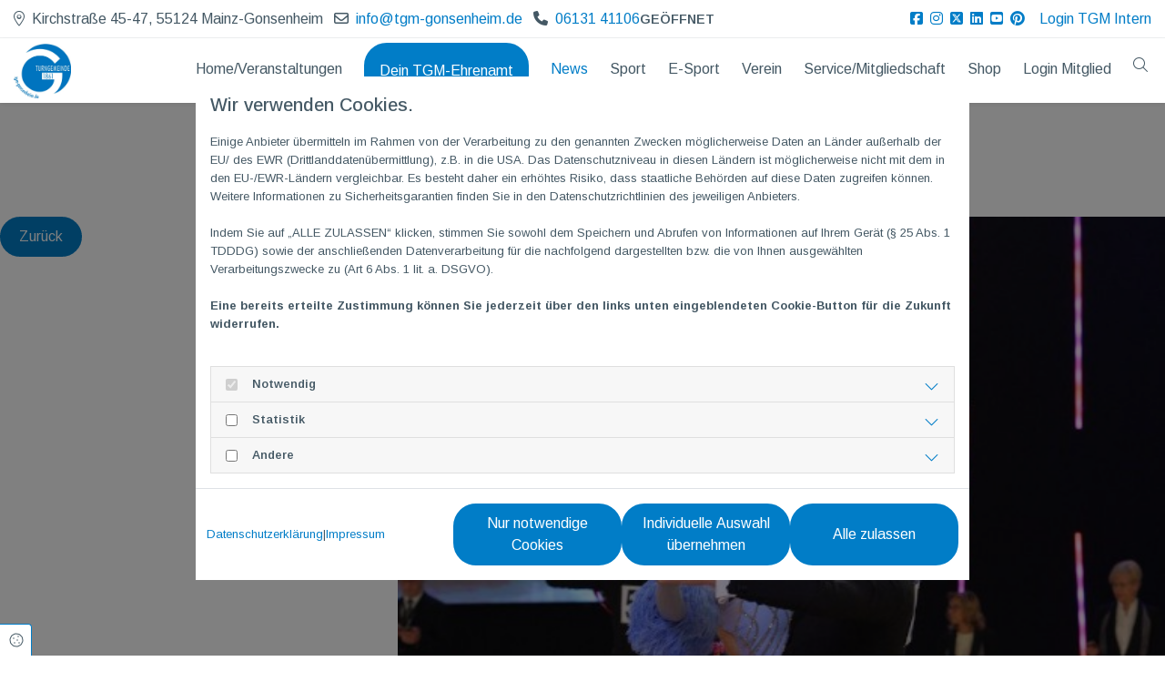

--- FILE ---
content_type: text/html; charset=UTF-8
request_url: https://tgm-gonsenheim.de/aktuelles/tanzen-breitensport-mit-sportlicher-herausforderung
body_size: 14546
content:
<!DOCTYPE html>
<html lang="de">

<head>
    <meta charset="utf-8">
    <meta name="viewport" content="width=device-width, initial-scale=1, shrink-to-fit=no">
    <meta name="twitter:card" content="summary" /><meta property="og:type" content="article" /><meta property="og:title" content="TGM Tanz Breitensport mit sportlicher Herausforderung im 02. Halbjahr 2022" /><meta property="fb:app_id" content="507093906697295" /><meta property="title" content="TGM Tanz Breitensport mit sportlicher Herausforderung im 02. Halbjahr 2022" /><meta name="description" content="Das zweite Halbjahr 2022 war geprägt von den Tänzen Quick Step und dem Paso Doble."/><meta property="og:description" content="Das zweite Halbjahr 2022 war geprägt von den Tänzen Quick Step und dem Paso Doble."/><link rel="canonical" href="https://tgm-gonsenheim.de/sport/tanzen-breitensport-mit-sportlicher-herausforderung" /><meta property="og:url" content="https://tgm-gonsenheim.de/sport/tanzen-breitensport-mit-sportlicher-herausforderung" /><meta property="og:image" content="https://assets.coco-online.de/100481764357626_pv4OhjEK/markund-sina_social_media.jpg" /><script type="application/ld+json">{"@context":"https:\/\/schema.org","@type":"BlogPosting","headline":"TGM Tanz Breitensport mit sportlicher Herausforderung im 02. Halbjahr 2022","datePublished":"2023-02-27T14:37:58+01:00","dateModified":"2023-06-17T12:24:59+02:00","image":"https:\/\/assets.coco-online.de\/100481764357626_pv4OhjEK\/markund-sina.jpg","author":{"@type":"Person","name":"Horst Friedrich"}}</script>
    <title>TGM Tanz Breitensport mit sportlicher Herausforderung im 02. Halbjahr 2022</title>
            <link rel="stylesheet" href="/static/builds/vendor-v2.css?id=69e2847aaa60a35046d2b8ee922cbc1d"/>
            <link rel="stylesheet" href="/static/builds/site.css?id=daf0374dd48414759278a721ae65332c"/>
                <link rel="Shortcut Icon" type="image/x-icon" href="https://assets.coco-online.de/100481764359532_nTFlKg73/favicon-187-1714727047.jpeg"/>
        <link rel="dns-prefetch" href="https://assets.coco-online.de">
    <link rel="preconnect" href="https://assets.coco-online.de" crossorigin>
    <style>
        #row_el_998_3 {background-size: cover; background-attachment: scroll; background-position: center center; padding-top: 0px; padding-bottom: 0px; flex: 0 0 100%;}  #col_el_998_3_0 {background-size: cover; background-attachment: scroll; background-position: center center; margin-left: 0px;}  #module_el_998_3_0_1 {padding-top: 0px; padding-bottom: 0px; margin-top: 0px; margin-bottom: 0px; border-color: rgba(0,0,0,.15); border-top-width: 1px; border-style: solid;}  #row_el_998_0 {padding-top: 0px; padding-bottom: 0px; padding-left: 0px; padding-right: 0px; background-size: cover; background-attachment: scroll; background-position: center center;}  #c_6910d8b19b012 {padding-left: 0px; padding-right: 0px;}  #r_6910d8b19b00d {display: flex; flex-direction: row;}  #col_el_998_0_0 {background-size: cover; background-attachment: scroll; background-position: center center; max-width: 33.33300%; display: flex; flex-direction: row; flex-wrap: wrap; align-content: flex-start; margin-right: 0px; margin-left: 0px; flex: 0 0 100%;}  #r_wrap_c235 {padding-top: 0px; padding-right: 0px; padding-bottom: 0px; padding-left: 0px; margin-left: 0px; margin-right: 0px;}  #c_wrap6910d8b1b427f {padding-top: 0px; padding-right: 0px; padding-bottom: 0px; padding-left: 0px;}  #module_el_998_0_0_0 {background-size: cover; background-attachment: scroll; background-position: center center; width: 100%; flex: 0 0 100%;}  #r_btn_c28 {padding-top: 20px; padding-bottom: 0px; padding-left: 0px; padding-right: 0px; margin-left: 0px; margin-right: 0px; background-size: cover; background-attachment: scroll; background-position: center center;}  #c_btn_c28 {padding-left: 0px; padding-right: 0px;}  #module_el_998_0_0_1 {margin-bottom: 2rem; flex: 0 0 100%;}  #col_el_998_0_1 {background-size: cover; background-attachment: scroll; background-position: center center; padding-right: 0px; max-width: calc(66.66700% + 254px); display: flex; flex-direction: row; flex-wrap: wrap; align-content: flex-start; margin-right: -254px; margin-left: 0px; flex: 0 0 100%;}  #r_wrap_c236 {padding-top: 0px; padding-right: 0px; padding-bottom: 0px; padding-left: 0px; margin-left: 0px; margin-right: 0px;}  #c_wrap6910d8b1b4d7f {padding-top: 0px; padding-right: 0px; padding-bottom: 0px; padding-left: 0px;}  #module_el_998_0_1_0 {margin-bottom: 0px; flex: 0 0 100%;}  @media only screen and (max-width:1023px) {#row_el_998_3 {background-size: cover; background-attachment: scroll; background-position: center center; padding-top: 0px; padding-bottom: 0px; flex: 0 0 100%;}  #col_el_998_3_0 {background-size: cover; background-attachment: scroll; background-position: center center; margin-left: 0px;}  #module_el_998_3_0_1 {padding-top: 0px; padding-bottom: 0px; margin-top: 0px; margin-bottom: 0px; border-color: rgba(0,0,0,.15); border-top-width: 1px; border-style: solid;}  #row_el_998_0 {padding-top: 0px; padding-bottom: 0px; padding-left: 0px; padding-right: 0px; background-size: cover; background-attachment: scroll; background-position: center center;}  #c_6910d8b19b012 {padding-left: 0px; padding-right: 0px;}  #r_6910d8b19b00d {display: flex; flex-direction: row;}  #col_el_998_0_0 {background-size: cover; background-attachment: scroll; background-position: center center; max-width: 33.33300%; display: flex; flex-direction: row; flex-wrap: wrap; align-content: flex-start; margin-right: 0px; margin-left: 0px; flex: 0 0 100%;}  #r_wrap_c235 {padding-top: 0px; padding-right: 0px; padding-bottom: 0px; padding-left: 0px; margin-left: 0px; margin-right: 0px;}  #c_wrap6910d8b1b427f {padding-top: 0px; padding-right: 0px; padding-bottom: 0px; padding-left: 0px;}  #module_el_998_0_0_0 {background-size: cover; background-attachment: scroll; background-position: center center; width: 100%; flex: 0 0 100%;}  #r_btn_c28 {padding-top: 20px; padding-bottom: 0px; padding-left: 0px; padding-right: 0px; margin-left: 0px; margin-right: 0px; background-size: cover; background-attachment: scroll; background-position: center center;}  #c_btn_c28 {padding-left: 0px; padding-right: 0px;}  #module_el_998_0_0_1 {margin-bottom: 2rem; flex: 0 0 100%;}  #col_el_998_0_1 {background-size: cover; background-attachment: scroll; background-position: center center; padding-right: 0px; max-width: calc(66.66700% + 254px); display: flex; flex-direction: row; flex-wrap: wrap; align-content: flex-start; margin-right: -254px; margin-left: 0px; flex: 0 0 100%;}  #r_wrap_c236 {padding-top: 0px; padding-right: 0px; padding-bottom: 0px; padding-left: 0px; margin-left: 0px; margin-right: 0px;}  #c_wrap6910d8b1b4d7f {padding-top: 0px; padding-right: 0px; padding-bottom: 0px; padding-left: 0px;}  #module_el_998_0_1_0 {margin-bottom: 0px; flex: 0 0 100%;}  #row_el_998_3 {background-size: cover; background-attachment: scroll; background-position: center center;}  #col_el_998_3_0 {background-size: cover; background-attachment: scroll; background-position: center center; max-width: none;}  #row_el_998_0 {background-size: cover; background-attachment: scroll; background-position: center center;}  #col_el_998_0_0 {background-size: cover; background-attachment: scroll; background-position: center center; max-width: none;}  #module_el_998_0_0_0 {background-size: cover; background-attachment: scroll; background-position: center center;}  #r_btn_c28 {background-size: cover; background-attachment: scroll; background-position: center center;}  #module_el_998_0_0_1 {margin-top: 1rem;}  #col_el_998_0_1 {background-size: cover; background-attachment: scroll; background-position: center center; max-width: none;} } @media only screen and (max-width:576px) {#row_el_998_3 {background-size: cover; background-attachment: scroll; background-position: center center; padding-top: 0px; padding-bottom: 0px; flex: 0 0 100%;}  #col_el_998_3_0 {background-size: cover; background-attachment: scroll; background-position: center center; margin-left: 0px;}  #module_el_998_3_0_1 {padding-top: 0px; padding-bottom: 0px; margin-top: 0px; margin-bottom: 0px; border-color: rgba(0,0,0,.15); border-top-width: 1px; border-style: solid;}  #row_el_998_0 {padding-top: 0px; padding-bottom: 0px; padding-left: 0px; padding-right: 0px; background-size: cover; background-attachment: scroll; background-position: center center;}  #c_6910d8b19b012 {padding-left: 0px; padding-right: 0px;}  #r_6910d8b19b00d {display: flex; flex-direction: row;}  #col_el_998_0_0 {background-size: cover; background-attachment: scroll; background-position: center center; max-width: 33.33300%; display: flex; flex-direction: row; flex-wrap: wrap; align-content: flex-start; margin-right: 0px; margin-left: 0px; flex: 0 0 100%;}  #r_wrap_c235 {padding-top: 0px; padding-right: 0px; padding-bottom: 0px; padding-left: 0px; margin-left: 0px; margin-right: 0px;}  #c_wrap6910d8b1b427f {padding-top: 0px; padding-right: 0px; padding-bottom: 0px; padding-left: 0px;}  #module_el_998_0_0_0 {background-size: cover; background-attachment: scroll; background-position: center center; width: 100%; flex: 0 0 100%;}  #r_btn_c28 {padding-top: 20px; padding-bottom: 0px; padding-left: 0px; padding-right: 0px; margin-left: 0px; margin-right: 0px; background-size: cover; background-attachment: scroll; background-position: center center;}  #c_btn_c28 {padding-left: 0px; padding-right: 0px;}  #module_el_998_0_0_1 {margin-bottom: 2rem; flex: 0 0 100%;}  #col_el_998_0_1 {background-size: cover; background-attachment: scroll; background-position: center center; padding-right: 0px; max-width: calc(66.66700% + 254px); display: flex; flex-direction: row; flex-wrap: wrap; align-content: flex-start; margin-right: -254px; margin-left: 0px; flex: 0 0 100%;}  #r_wrap_c236 {padding-top: 0px; padding-right: 0px; padding-bottom: 0px; padding-left: 0px; margin-left: 0px; margin-right: 0px;}  #c_wrap6910d8b1b4d7f {padding-top: 0px; padding-right: 0px; padding-bottom: 0px; padding-left: 0px;}  #module_el_998_0_1_0 {margin-bottom: 0px; flex: 0 0 100%;}  @media only screen and (max-width:1023px) {#row_el_998_3 {background-size: cover; background-attachment: scroll; background-position: center center; padding-top: 0px; padding-bottom: 0px; flex: 0 0 100%;}  #col_el_998_3_0 {background-size: cover; background-attachment: scroll; background-position: center center; margin-left: 0px;}  #module_el_998_3_0_1 {padding-top: 0px; padding-bottom: 0px; margin-top: 0px; margin-bottom: 0px; border-color: rgba(0,0,0,.15); border-top-width: 1px; border-style: solid;}  #row_el_998_0 {padding-top: 0px; padding-bottom: 0px; padding-left: 0px; padding-right: 0px; background-size: cover; background-attachment: scroll; background-position: center center;}  #c_6910d8b19b012 {padding-left: 0px; padding-right: 0px;}  #r_6910d8b19b00d {display: flex; flex-direction: row;}  #col_el_998_0_0 {background-size: cover; background-attachment: scroll; background-position: center center; max-width: 33.33300%; display: flex; flex-direction: row; flex-wrap: wrap; align-content: flex-start; margin-right: 0px; margin-left: 0px; flex: 0 0 100%;}  #r_wrap_c235 {padding-top: 0px; padding-right: 0px; padding-bottom: 0px; padding-left: 0px; margin-left: 0px; margin-right: 0px;}  #c_wrap6910d8b1b427f {padding-top: 0px; padding-right: 0px; padding-bottom: 0px; padding-left: 0px;}  #module_el_998_0_0_0 {background-size: cover; background-attachment: scroll; background-position: center center; width: 100%; flex: 0 0 100%;}  #r_btn_c28 {padding-top: 20px; padding-bottom: 0px; padding-left: 0px; padding-right: 0px; margin-left: 0px; margin-right: 0px; background-size: cover; background-attachment: scroll; background-position: center center;}  #c_btn_c28 {padding-left: 0px; padding-right: 0px;}  #module_el_998_0_0_1 {margin-bottom: 2rem; flex: 0 0 100%;}  #col_el_998_0_1 {background-size: cover; background-attachment: scroll; background-position: center center; padding-right: 0px; max-width: calc(66.66700% + 254px); display: flex; flex-direction: row; flex-wrap: wrap; align-content: flex-start; margin-right: -254px; margin-left: 0px; flex: 0 0 100%;}  #r_wrap_c236 {padding-top: 0px; padding-right: 0px; padding-bottom: 0px; padding-left: 0px; margin-left: 0px; margin-right: 0px;}  #c_wrap6910d8b1b4d7f {padding-top: 0px; padding-right: 0px; padding-bottom: 0px; padding-left: 0px;}  #module_el_998_0_1_0 {margin-bottom: 0px; flex: 0 0 100%;}  #row_el_998_3 {background-size: cover; background-attachment: scroll; background-position: center center;}  #col_el_998_3_0 {background-size: cover; background-attachment: scroll; background-position: center center; max-width: none;}  #row_el_998_0 {background-size: cover; background-attachment: scroll; background-position: center center;}  #col_el_998_0_0 {background-size: cover; background-attachment: scroll; background-position: center center; max-width: none;}  #module_el_998_0_0_0 {background-size: cover; background-attachment: scroll; background-position: center center;}  #r_btn_c28 {background-size: cover; background-attachment: scroll; background-position: center center;}  #module_el_998_0_0_1 {margin-top: 1rem;}  #col_el_998_0_1 {background-size: cover; background-attachment: scroll; background-position: center center; max-width: none;} } #row_el_998_3 {background-size: cover; background-attachment: scroll; background-position: center center;}  #col_el_998_3_0 {background-size: cover; background-attachment: scroll; background-position: center center;}  #row_el_998_0 {background-size: cover; background-attachment: scroll; background-position: center center;}  #col_el_998_0_0 {background-size: cover; background-attachment: scroll; background-position: center center;}  #module_el_998_0_0_0 {background-size: cover; background-attachment: scroll; background-position: center center;}  #r_btn_c28 {background-size: cover; background-attachment: scroll; background-position: center center;}  #module_el_998_0_0_1 {margin-top: 1rem;}  #col_el_998_0_1 {background-size: cover; background-attachment: scroll; background-position: center center;} } #row_el_1495_0 {background-size: cover; background-attachment: scroll; background-position: center center; padding-top: 0px; padding-bottom: 0px; margin-left: 0px; margin-right: 0px; border-color: rgba(0,0,0,.15); border-bottom-width: 1px; border-style: solid;}  #col_el_1495_0_0 {background-size: cover; background-attachment: scroll; background-position: center center; padding-right: 0px; padding-left: 0px; align-items: center; display: flex; flex-direction: column; text-align: center; align-content: center; margin-left: 0px; padding-top: .5rem; padding-bottom: .5rem;}  #module_el_1495_0_0_1 {font-size: 20px; align-content: center; text-align: center; line-height: 20px; color: #017dc7;}  @media only screen and (max-width:1023px) {#row_el_1495_0 {background-size: cover; background-attachment: scroll; background-position: center center; padding-top: 0px; padding-bottom: 0px; margin-left: 0px; margin-right: 0px; border-color: rgba(0,0,0,.15); border-bottom-width: 1px; border-style: solid;}  #col_el_1495_0_0 {background-size: cover; background-attachment: scroll; background-position: center center; padding-right: 0px; padding-left: 0px; align-items: center; display: flex; flex-direction: column; text-align: center; align-content: center; margin-left: 0px; padding-top: .5rem; padding-bottom: .5rem;}  #module_el_1495_0_0_1 {font-size: 20px; align-content: center; text-align: center; line-height: 20px; color: #017dc7;}  #row_el_1495_0 {background-size: cover; background-attachment: scroll; background-position: center center;}  #col_el_1495_0_0 {background-size: cover; background-attachment: scroll; background-position: center center; max-width: none;} } @media only screen and (max-width:576px) {#row_el_1495_0 {background-size: cover; background-attachment: scroll; background-position: center center; padding-top: 0px; padding-bottom: 0px; margin-left: 0px; margin-right: 0px; border-color: rgba(0,0,0,.15); border-bottom-width: 1px; border-style: solid;}  #col_el_1495_0_0 {background-size: cover; background-attachment: scroll; background-position: center center; padding-right: 0px; padding-left: 0px; align-items: center; display: flex; flex-direction: column; text-align: center; align-content: center; margin-left: 0px; padding-top: .5rem; padding-bottom: .5rem;}  #module_el_1495_0_0_1 {font-size: 20px; align-content: center; text-align: center; line-height: 20px; color: #017dc7;}  @media only screen and (max-width:1023px) {#row_el_1495_0 {background-size: cover; background-attachment: scroll; background-position: center center; padding-top: 0px; padding-bottom: 0px; margin-left: 0px; margin-right: 0px; border-color: rgba(0,0,0,.15); border-bottom-width: 1px; border-style: solid;}  #col_el_1495_0_0 {background-size: cover; background-attachment: scroll; background-position: center center; padding-right: 0px; padding-left: 0px; align-items: center; display: flex; flex-direction: column; text-align: center; align-content: center; margin-left: 0px; padding-top: .5rem; padding-bottom: .5rem;}  #module_el_1495_0_0_1 {font-size: 20px; align-content: center; text-align: center; line-height: 20px; color: #017dc7;}  #row_el_1495_0 {background-size: cover; background-attachment: scroll; background-position: center center;}  #col_el_1495_0_0 {background-size: cover; background-attachment: scroll; background-position: center center; max-width: none;} } #row_el_1495_0 {background-size: cover; background-attachment: scroll; background-position: center center;}  #col_el_1495_0_0 {background-size: cover; background-attachment: scroll; background-position: center center;} } @font-face { font-family: 'Arimo'; font-style: normal; font-weight: 400; font-display: swap; src: url(/assets/static/fonts/arimo/5cf238d14290e9d64daac18ca9256751.woff2) format('woff2'); unicode-range: U+0460-052F, U+1C80-1C88, U+20B4, U+2DE0-2DFF, U+A640-A69F, U+FE2E-FE2F; } @font-face { font-family: 'Arimo'; font-style: normal; font-weight: 400; font-display: swap; src: url(/assets/static/fonts/arimo/c6094d9c4d892942ec05b1bdf3f9951e.woff2) format('woff2'); unicode-range: U+0301, U+0400-045F, U+0490-0491, U+04B0-04B1, U+2116; } @font-face { font-family: 'Arimo'; font-style: normal; font-weight: 400; font-display: swap; src: url(/assets/static/fonts/arimo/9fa27ef5d5dd3e5a43f729b870fbc639.woff2) format('woff2'); unicode-range: U+1F00-1FFF; } @font-face { font-family: 'Arimo'; font-style: normal; font-weight: 400; font-display: swap; src: url(/assets/static/fonts/arimo/24a81c1124ee309fded589db56c1bcd6.woff2) format('woff2'); unicode-range: U+0370-03FF; } @font-face { font-family: 'Arimo'; font-style: normal; font-weight: 400; font-display: swap; src: url(/assets/static/fonts/arimo/3fae999924c205b831f19e018e36e4c1.woff2) format('woff2'); unicode-range: U+0590-05FF, U+200C-2010, U+20AA, U+25CC, U+FB1D-FB4F; } @font-face { font-family: 'Arimo'; font-style: normal; font-weight: 400; font-display: swap; src: url(/assets/static/fonts/arimo/ab78f66d4f1502830d7bea88e5f09acb.woff2) format('woff2'); unicode-range: U+0102-0103, U+0110-0111, U+0128-0129, U+0168-0169, U+01A0-01A1, U+01AF-01B0, U+0300-0301, U+0303-0304, U+0308-0309, U+0323, U+0329, U+1EA0-1EF9, U+20AB; } @font-face { font-family: 'Arimo'; font-style: normal; font-weight: 400; font-display: swap; src: url(/assets/static/fonts/arimo/a636d5fb8cdc58e7d134d42ab1e19e47.woff2) format('woff2'); unicode-range: U+0100-02AF, U+0304, U+0308, U+0329, U+1E00-1E9F, U+1EF2-1EFF, U+2020, U+20A0-20AB, U+20AD-20CF, U+2113, U+2C60-2C7F, U+A720-A7FF; } @font-face { font-family: 'Arimo'; font-style: normal; font-weight: 400; font-display: swap; src: url(/assets/static/fonts/arimo/b01e37bcd9a9680b6ff734eb298e7821.woff2) format('woff2'); unicode-range: U+0000-00FF, U+0131, U+0152-0153, U+02BB-02BC, U+02C6, U+02DA, U+02DC, U+0304, U+0308, U+0329, U+2000-206F, U+2074, U+20AC, U+2122, U+2191, U+2193, U+2212, U+2215, U+FEFF, U+FFFD; }  @font-face { font-family: 'Arimo'; font-style: normal; font-weight: 700; font-display: swap; src: url(/assets/static/fonts/arimo/5cf238d14290e9d64daac18ca9256751.woff2) format('woff2'); unicode-range: U+0460-052F, U+1C80-1C88, U+20B4, U+2DE0-2DFF, U+A640-A69F, U+FE2E-FE2F; } @font-face { font-family: 'Arimo'; font-style: normal; font-weight: 700; font-display: swap; src: url(/assets/static/fonts/arimo/c6094d9c4d892942ec05b1bdf3f9951e.woff2) format('woff2'); unicode-range: U+0301, U+0400-045F, U+0490-0491, U+04B0-04B1, U+2116; } @font-face { font-family: 'Arimo'; font-style: normal; font-weight: 700; font-display: swap; src: url(/assets/static/fonts/arimo/9fa27ef5d5dd3e5a43f729b870fbc639.woff2) format('woff2'); unicode-range: U+1F00-1FFF; } @font-face { font-family: 'Arimo'; font-style: normal; font-weight: 700; font-display: swap; src: url(/assets/static/fonts/arimo/24a81c1124ee309fded589db56c1bcd6.woff2) format('woff2'); unicode-range: U+0370-03FF; } @font-face { font-family: 'Arimo'; font-style: normal; font-weight: 700; font-display: swap; src: url(/assets/static/fonts/arimo/3fae999924c205b831f19e018e36e4c1.woff2) format('woff2'); unicode-range: U+0590-05FF, U+200C-2010, U+20AA, U+25CC, U+FB1D-FB4F; } @font-face { font-family: 'Arimo'; font-style: normal; font-weight: 700; font-display: swap; src: url(/assets/static/fonts/arimo/ab78f66d4f1502830d7bea88e5f09acb.woff2) format('woff2'); unicode-range: U+0102-0103, U+0110-0111, U+0128-0129, U+0168-0169, U+01A0-01A1, U+01AF-01B0, U+0300-0301, U+0303-0304, U+0308-0309, U+0323, U+0329, U+1EA0-1EF9, U+20AB; } @font-face { font-family: 'Arimo'; font-style: normal; font-weight: 700; font-display: swap; src: url(/assets/static/fonts/arimo/a636d5fb8cdc58e7d134d42ab1e19e47.woff2) format('woff2'); unicode-range: U+0100-02AF, U+0304, U+0308, U+0329, U+1E00-1E9F, U+1EF2-1EFF, U+2020, U+20A0-20AB, U+20AD-20CF, U+2113, U+2C60-2C7F, U+A720-A7FF; } @font-face { font-family: 'Arimo'; font-style: normal; font-weight: 700; font-display: swap; src: url(/assets/static/fonts/arimo/b01e37bcd9a9680b6ff734eb298e7821.woff2) format('woff2'); unicode-range: U+0000-00FF, U+0131, U+0152-0153, U+02BB-02BC, U+02C6, U+02DA, U+02DC, U+0304, U+0308, U+0329, U+2000-206F, U+2074, U+20AC, U+2122, U+2191, U+2193, U+2212, U+2215, U+FEFF, U+FFFD; }  @font-face { font-family: 'Arimo'; font-style: normal; font-weight: 500; font-display: swap; src: url(/assets/static/fonts/arimo/5cf238d14290e9d64daac18ca9256751.woff2) format('woff2'); unicode-range: U+0460-052F, U+1C80-1C88, U+20B4, U+2DE0-2DFF, U+A640-A69F, U+FE2E-FE2F; } @font-face { font-family: 'Arimo'; font-style: normal; font-weight: 500; font-display: swap; src: url(/assets/static/fonts/arimo/c6094d9c4d892942ec05b1bdf3f9951e.woff2) format('woff2'); unicode-range: U+0301, U+0400-045F, U+0490-0491, U+04B0-04B1, U+2116; } @font-face { font-family: 'Arimo'; font-style: normal; font-weight: 500; font-display: swap; src: url(/assets/static/fonts/arimo/9fa27ef5d5dd3e5a43f729b870fbc639.woff2) format('woff2'); unicode-range: U+1F00-1FFF; } @font-face { font-family: 'Arimo'; font-style: normal; font-weight: 500; font-display: swap; src: url(/assets/static/fonts/arimo/24a81c1124ee309fded589db56c1bcd6.woff2) format('woff2'); unicode-range: U+0370-03FF; } @font-face { font-family: 'Arimo'; font-style: normal; font-weight: 500; font-display: swap; src: url(/assets/static/fonts/arimo/3fae999924c205b831f19e018e36e4c1.woff2) format('woff2'); unicode-range: U+0590-05FF, U+200C-2010, U+20AA, U+25CC, U+FB1D-FB4F; } @font-face { font-family: 'Arimo'; font-style: normal; font-weight: 500; font-display: swap; src: url(/assets/static/fonts/arimo/ab78f66d4f1502830d7bea88e5f09acb.woff2) format('woff2'); unicode-range: U+0102-0103, U+0110-0111, U+0128-0129, U+0168-0169, U+01A0-01A1, U+01AF-01B0, U+0300-0301, U+0303-0304, U+0308-0309, U+0323, U+0329, U+1EA0-1EF9, U+20AB; } @font-face { font-family: 'Arimo'; font-style: normal; font-weight: 500; font-display: swap; src: url(/assets/static/fonts/arimo/a636d5fb8cdc58e7d134d42ab1e19e47.woff2) format('woff2'); unicode-range: U+0100-02AF, U+0304, U+0308, U+0329, U+1E00-1E9F, U+1EF2-1EFF, U+2020, U+20A0-20AB, U+20AD-20CF, U+2113, U+2C60-2C7F, U+A720-A7FF; } @font-face { font-family: 'Arimo'; font-style: normal; font-weight: 500; font-display: swap; src: url(/assets/static/fonts/arimo/b01e37bcd9a9680b6ff734eb298e7821.woff2) format('woff2'); unicode-range: U+0000-00FF, U+0131, U+0152-0153, U+02BB-02BC, U+02C6, U+02DA, U+02DC, U+0304, U+0308, U+0329, U+2000-206F, U+2074, U+20AC, U+2122, U+2191, U+2193, U+2212, U+2215, U+FEFF, U+FFFD; }  @font-face { font-family: 'Arimo'; font-style: normal; font-weight: 600; font-display: swap; src: url(/assets/static/fonts/arimo/5cf238d14290e9d64daac18ca9256751.woff2) format('woff2'); unicode-range: U+0460-052F, U+1C80-1C88, U+20B4, U+2DE0-2DFF, U+A640-A69F, U+FE2E-FE2F; } @font-face { font-family: 'Arimo'; font-style: normal; font-weight: 600; font-display: swap; src: url(/assets/static/fonts/arimo/c6094d9c4d892942ec05b1bdf3f9951e.woff2) format('woff2'); unicode-range: U+0301, U+0400-045F, U+0490-0491, U+04B0-04B1, U+2116; } @font-face { font-family: 'Arimo'; font-style: normal; font-weight: 600; font-display: swap; src: url(/assets/static/fonts/arimo/9fa27ef5d5dd3e5a43f729b870fbc639.woff2) format('woff2'); unicode-range: U+1F00-1FFF; } @font-face { font-family: 'Arimo'; font-style: normal; font-weight: 600; font-display: swap; src: url(/assets/static/fonts/arimo/24a81c1124ee309fded589db56c1bcd6.woff2) format('woff2'); unicode-range: U+0370-03FF; } @font-face { font-family: 'Arimo'; font-style: normal; font-weight: 600; font-display: swap; src: url(/assets/static/fonts/arimo/3fae999924c205b831f19e018e36e4c1.woff2) format('woff2'); unicode-range: U+0590-05FF, U+200C-2010, U+20AA, U+25CC, U+FB1D-FB4F; } @font-face { font-family: 'Arimo'; font-style: normal; font-weight: 600; font-display: swap; src: url(/assets/static/fonts/arimo/ab78f66d4f1502830d7bea88e5f09acb.woff2) format('woff2'); unicode-range: U+0102-0103, U+0110-0111, U+0128-0129, U+0168-0169, U+01A0-01A1, U+01AF-01B0, U+0300-0301, U+0303-0304, U+0308-0309, U+0323, U+0329, U+1EA0-1EF9, U+20AB; } @font-face { font-family: 'Arimo'; font-style: normal; font-weight: 600; font-display: swap; src: url(/assets/static/fonts/arimo/a636d5fb8cdc58e7d134d42ab1e19e47.woff2) format('woff2'); unicode-range: U+0100-02AF, U+0304, U+0308, U+0329, U+1E00-1E9F, U+1EF2-1EFF, U+2020, U+20A0-20AB, U+20AD-20CF, U+2113, U+2C60-2C7F, U+A720-A7FF; } @font-face { font-family: 'Arimo'; font-style: normal; font-weight: 600; font-display: swap; src: url(/assets/static/fonts/arimo/b01e37bcd9a9680b6ff734eb298e7821.woff2) format('woff2'); unicode-range: U+0000-00FF, U+0131, U+0152-0153, U+02BB-02BC, U+02C6, U+02DA, U+02DC, U+0304, U+0308, U+0329, U+2000-206F, U+2074, U+20AC, U+2122, U+2191, U+2193, U+2212, U+2215, U+FEFF, U+FFFD; }   :root { --primary-color: #017dc7; --primary-color-rgb-values: 1, 125, 199; --background-color: #ffffff; --font-color: #445864;} .btn-default {border-radius: 25px; padding: 0.5rem 1.2rem;} .topheader {font-size: .9rem; color: #445864; text-decoration: none;}  .topheader a {color: #445864; text-decoration: none;}  .topheader a:hover {color: #445864; text-decoration: underline;}  .nav .navbar-toggler {font-size: 2rem; color: #017dc7;}  .nav .navbar-toggler:hover {color: rgba(1,125,199,0.8);}  .nav .close-mobile-nav {color: #017dc7; font-size: 2rem;}  .nav .close-mobile-nav:hover {color: rgba(1,125,199,0.8);}  .nav .navbar-nav > .nav-item > .nav-link {font-weight: 600; line-height: 1.2; text-decoration: none; color: #445864; padding-top: 1rem; padding-bottom: 1rem; border-color: transparent; border-bottom-width: 3px; border-style: solid; border-radius: 0px; margin-right: .75rem; margin-left: .75rem; padding-right: 0px; padding-left: 0px;}  .nav .navbar-nav > .nav-item > .nav-link.highlighted {text-decoration: none;}  .nav .navbar-nav > .nav-item > .nav-link:hover {color: #017dc7; text-decoration: none;}  .nav .navbar-nav > .active > .nav-link {text-decoration: none; color: #017dc7; border-bottom-width: 0px;}  .nav .sublevel {min-width: max-content;}  .nav .sublevel > .nav-item > .nav-link {text-decoration: none; font-weight: 400; line-height: 1.2; padding-top: .5rem; padding-bottom: .5rem; font-size: 1rem;}  .nav .sublevel > .nav-item > .nav-link:hover {font-weight: 400; color: rgba(0,0,0,0.7);}  .nav .sublevel > .active > .nav-link {text-decoration: none;} .nav.nav-list {padding-top: 0px; padding-right: 0px; padding-bottom: 0px; padding-left: 0px; margin-top: 0px; margin-right: 0px; margin-bottom: 0px; margin-left: 0px;}  .nav.menu-opened .navbar-nav {background-color: rgba(0,0,0,1);}  .nav.menu-opened .navbar-nav > .nav-item > .nav-link {margin-right: auto; margin-left: 2rem; padding-right: 0; padding-left: 0; padding-top: .25rem; margin-bottom: 1rem; font-size: 1.25rem; padding-bottom: .25rem;}  .nav.menu-opened .navbar-nav .sublevel > .nav-item > .nav-link {text-decoration: none;}  .nav.menu-opened .navbar-nav .sublevel > .nav-item > .nav-link:hover {text-decoration: underline;}  .nav.menu-opened .navbar-nav .sublevel > .active > .nav-link {text-decoration: none;}  .topheader-socials {font-size: 1.25rem; color: #017dc7;}  .topheader-socials a {color: #017dc7; text-decoration: none;}  .topheader-socials a:hover {color: rgba(1,125,199,0.8); text-decoration: none;}  .topheader-oeffnungszeiten {font-size: .9rem; line-height: 1.2; color: #445864; font-weight: 600; text-transform: uppercase;}  .slider .carousel .slider-control {color: #017dc7; width: 50px;}   .nav .sublevel {padding: 1rem; background-color: #fff;}  @media (min-width: 1024px) .nav .sublevel {border-top: 3px solid var(--primary-color); box-shadow: 0 4px 10px rgba(0, 0, 0, 0.15); margin-top: -3px;}  p.opening-data.footer-p {margin-bottom: 0px;}  .footer-headline {font-weight: 600; font-size: 1.5rem; line-height: 1.2; color: #017dc7; text-decoration: none;}  .footer-headline a {text-decoration: none;}  .footer-headline a:hover {text-decoration: underline;}  .footer-h {font-size: 1.25rem; color: #017dc7;}  .footer-text {font-size: 0.82rem; text-decoration: none; margin-bottom: 0px;}  .footer-text a {text-decoration: none;}  .footer-text a:hover {text-decoration: none;}  .footer-p {font-size: 1rem; line-height: 1.6; color: #445864; text-decoration: none;}  .footer-p a {color: #445864; text-decoration: none;}  .footer-p a:hover {color: #445864; text-decoration: underline;}  .row {padding-top: 65px; padding-bottom: 65px;}  body {background-color: #ffffff; line-height: 1.6; font-size: 1rem; color: #445864; font-family: Arimo;}  a {text-decoration: none;}  body a {color: #017dc7; text-decoration: none;}  body a:hover {color: rgba(1,125,199,0.8); text-decoration: underline;}  body .row-branding-bg {color: #fff;}  body .row-branding-bg a {color: #fff; text-decoration: none;}  body .row-branding-bg a:hover {color: #fff; text-decoration: underline;}  body .row-branding-bg a.btn:not(.round-light) {color: #017dc7;}  body .row-branding-bg a.btn:not(.round-light):hover {color: #fff;}  .module.text a:hover {color: #017dc7;}  .container-fixed {max-width: 1440px;}  b, strong {font-weight: 900;}  h1 {font-size: 1.9rem; font-weight: 500; font-family: Arimo;}  h2 {font-size: 1.7rem; font-weight: 500; font-family: Arimo;}  h3 {font-size: 1.5rem; font-weight: 500; font-family: Arimo;}  h4 {font-size: 1.35rem; font-weight: 500; font-family: Arimo;}  figure.table table {width: 100%;}  .btn.default {font-size: .82rem; color: #fff; background-color: #017dc7;}  .btn.default:hover {background-color: #fff; color: #017dc7; border-style: solid; border-top-width: 1px; border-right-width: 1px; border-left-width: 1px; border-bottom-width: 1px; border-color: #017dc7;}  accordion .accordion .accordion-container {border-color: #017dc7;}  .accordion .accordion-container .accordion-btn {background-color: #017dc7; border-top-width: 1px; padding-top: 0.75rem; padding-bottom: 0.75rem; padding-right: 1.25rem; padding-left: 1.25rem; font-size: 1.1rem; border-color: rgba(255,255,255,1); margin-bottom: 2px;}  .accordion .accordion-container .accordion-btn[aria-expanded="true"] {color: #017dc7; background-color: rgba(255,255,255,1); border-color: #017dc7; border-top-width: 1px; border-right-width: 1px; border-left-width: 1px; border-bottom-width: 0px;}  h5 {font-family: Arimo;}  .blog .controls-wrapper .carousel-control {color: #017dc7;}  .blog .blog-tile .item-wrapper {border-radius: 8px;}  .pages .blog-tile .item-wrapper .item-title {color: #445864; padding-top: 0px;}  .pages .blog-tile .item-wrapper .item-excerpt {color: #445864; font-size: 0.82rem;}  .pages .blog-tile .item-content-wrapper {background-color: rgba(255,255,255,0.85);}  .pages  .blog-tile > .item-wrapper:hover {transform: scale(1.025);}  .form .form-control {margin-bottom: 16px; border-radius: 20px;}  .form .form-row {margin: 0 -15px;}  .form .form-row > [class*="col-"] {padding: 0 15px;}  .square {font-size: .82rem; border-radius: 0px; background-color: #017dc7; color: #fff;}  .square:hover {background-color: #fff; color: #017dc7; border-color: #017dc7 !important; border-style: solid !important; border-top: 1px; border-right: 1px; border-left: 1px; border-bottom: 1px;}  .default-light {font-size: .82rem; border-radius: 0px; background-color: #fff; color: #017dc7; border-color: #017dc7 !important; border-style: solid !important; border-top: 1px; border-right: 1px; border-left: 1px; border-bottom: 1px;}  .default-light:hover {background-color: #017dc7; color: #fff; border-color: #fff !important;}  .round {font-size: .82rem; border-radius: 25px; background-color: #017dc7; color: #fff;}  .round:hover {background-color: #fff; color: #017dc7; border-color: #017dc7 !important; border-style: solid !important; border-top: 1px; border-right: 1px; border-left: 1px; border-bottom: 1px;}  .round-light {font-size: .82rem; border-radius: 25px; color: #fff; background-color: transparent; border-color: #fff;}  .round-light:hover {color: #017dc7; background-color: #fff;}  .btn-link {text-decoration: none; color: #445864; border-radius: 0px; border-color: #017dc7 !important; border-style: solid !important; border-top: 0px; border-right: 0px; border-left: 0px; border-bottom: 3px; padding-left: 0px; padding-right: 0px;}  .btn-link:hover {text-decoration: none; color: #017dc7;}  .btn-link-light {text-decoration: none; border-radius: 0px; border-color: #fff !important; border-style: solid !important; border-top: 0px; border-right: 0px; border-left: 0px; border-bottom: 3px; padding-left: 0px; padding-right: 0px; color: #fff;}  .btn-link-light:hover {text-decoration: none; color: #fff; opacity: 0.7; border-color: #fff !important;}  .reviews .review-ctrl .review-btn {color: #017dc7;}  .text-style-af8e42bd7e7c9c9d959f2725a31b8839 {color: #017dc7;}  .text-style-98d5c094e0da7244ccc94b3c63a187a8 {text-align: center;}  .headline_text-style-98d5c094e0da7244ccc94b3c63a187a8 {text-align: center;}  .text-style-36f4b85b240725ba03b0f029892bab44 {color: #fff;}  .text-style-1e0998b5c9fe5c73c2d8aff33b7e7221 {color: #fff; text-align: center;}  .headline_text-style-1e0998b5c9fe5c73c2d8aff33b7e7221 {color: #fff; text-align: center;}  .text-style-98d5c094e0da7244ccc94b3c63a187a8_no_color {text-align: center;}  .text-style-bd903334701e0ff94b9108d066202656 {color: #fff; text-align: center; font-size: 1.5rem;}  .text-style-4004724d0d08fc2f3c708e4b218b347d {font-size: 20px; line-height: 20px;}  .text-style-414284257a7b04054d823ce4253e96fd {color: #017dc7;}  .headline_text-style-36f4b85b240725ba03b0f029892bab44 {color: #fff;}  .text-style-ee088065f3d06254e82c4fd872f72264 {color: #fff; font-size: 20px; line-height: 20px;}  .text-style-36f4b85b240725ba03b0f029892bab44_white_color {color: #fff;}  .text-style-b4ab3a1a03f8f9c8513b5f81b134858f {font-size: 16px; line-height: 16px;}  .text-style-312bf094a62be32da41932dd0d4c476b {color: #017dc7; text-align: right;}  .headline_text-style-312bf094a62be32da41932dd0d4c476b {color: #017dc7; text-align: right;}  .text-style-61f809be60ad2a15f15f9bb29b23e0fb {text-align: right;}  .headline_text-style-414284257a7b04054d823ce4253e96fd {color: #017dc7;}  .text-style-61f809be60ad2a15f15f9bb29b23e0fb_no_color {text-align: right;}  .text-style-e2c76f8c6d0ee78b6cef8ec609d94997 {text-align: left;}  .headline_text-style-e2c76f8c6d0ee78b6cef8ec609d94997 {text-align: left;}  .text-style-e2c76f8c6d0ee78b6cef8ec609d94997_no_color {text-align: left;}  .text-style-be47343f32e0844551c7e71d70817f50 {color: #fff; text-align: center; font-size: 40px; line-height: 40px;}  .text-style-b1c571d4f662b9de8fad9e7d607ed00d {color: #fff; font-size: 50px; line-height: 50px;}  .text-style-a14349e6f980da5895abd9e412d26e0b {color: #fff; text-align: left;}  .headline_text-style-a14349e6f980da5895abd9e412d26e0b {color: #fff; text-align: left;}  .text-style-a14349e6f980da5895abd9e412d26e0b_white_color {text-align: left; color: #fff;}  .text-style-64030f5cc93f75b867e935a4c123a76a {text-align: center; font-size: 20px; line-height: 20px;}  .text-style-9f8945946da729c51792c72f2929fa31 {color: #fff; text-align: center; font-size: 60px; line-height: 60px;}  #r6910d8ba5c28e {padding-top: 0; padding-bottom: 0; padding-right: 0; padding-left: 0; background-color: #ffffff; border-bottom-width: 1px; border-color: rgba(68,88,100,0.1); border-style: solid;}  #c6910d8ba5c274 {padding-top: 0px; padding-bottom: 0px; padding-right: 0px; padding-left: 0px;}  #r6910d8ba5c28d {padding-top: .5rem; padding-bottom: .5rem;}  #c6910d8ba5c275 {display: flex; flex-direction: row; justify-content: flex-start; align-items: center; flex-wrap: nowrap; gap: 1rem;}  #m6910d8ba5c283 {margin-bottom: -1rem;}  #m6910d8ba5c284 {margin-top: 0px;}  #m6910d8ba5c28c {margin-bottom: -1rem; text-align: right;}  #rb701bb945c0k {padding-top: 0; padding-bottom: 0; padding-right: 0; padding-left: 0; background-color: #ffffff; box-shadow: 0 2px 4px -1px rgba(0,0,0,0.1);}  #cfb0fck362e1c {padding-top: 0; padding-right: 0; padding-bottom: 0; padding-left: 0;}  #r8g61b1fg37kc {padding-top: 5px; padding-bottom: 5px;}  #celjhga6fne83 {display: flex; flex-direction: row; justify-content: space-between; align-items: center; flex-wrap: nowrap; gap: 1rem;}  #m6910d8ba5c251 {max-height: 60px; max-width: 63px;}  #m6910d8ba5c26f .navbar-nav > .nav-item > .nav-link {text-decoration: none; font-weight: 400; line-height: 1.6; font-size: 1rem;}  #m6910d8ba5c26f .navbar-nav > .nav-item > .nav-link.highlighted {color: #fff; background-color: #017dc7; padding-left: 15px; padding-right: 15px; border-radius: 25px; border-color: #017dc7; border-style: solid; border-top-width: 2px; border-right-width: 2px; border-bottom-width: 2px; border-left-width: 2px;}  #m6910d8ba5c26f .navbar-nav > .nav-item > .nav-link.highlighted:hover {color: #017dc7; background-color: #fff; border-color: #017dc7;}  #m6910d8ba5c26f .navbar-nav > .nav-item.active > .nav-link.highlighted:hover {border-bottom: 2px solid #017dc7 !important;}  #m6910d8ba5c26f .navbar-nav > .nav-item > .nav-link:hover {color: #017dc7; text-decoration: none;}  #m6910d8ba5c26f .navbar-nav > .active > .nav-link {text-decoration: none; color: #017dc7; border-bottom-width: 0px;}  #m6910d8ba5c26f .sublevel {min-width: max-content; border-color: #017dc7; border-top-width: 3px; border-style: solid; box-shadow: 4px 0 10px 0 rgba(0,0,0,0.15); background-color: #F8F8F8; margin-top: -2px;}  #m6910d8ba5c26f .sublevel > .nav-item > .nav-link {text-decoration: none; font-weight: 400; line-height: 1.2; padding-top: .5rem; padding-bottom: .5rem; font-size: 1rem; color: rgba(0,0,0,1);}  #m6910d8ba5c26f .sublevel > .nav-item > .nav-link:hover {font-weight: 400; color: rgba(0,0,0,0.7);} #m6910d8ba5c26f {margin-right: -.5rem; margin-top: 0px;} #m6910d8ba5c26f.menu-opened .navbar-nav {background-color: rgba(255,255,255,1);}  #content {padding-top: 0px; padding-bottom: 0px; margin-left: 0px; margin-right: 0px;}  #c6h1jl764g233 {padding-left: 0px; padding-right: 0px;}  #r6910d8ba5c2a6 {background-color: #363636; padding-bottom: 1rem; border-color: rgba(68,88,100,0.1); border-top-width: 1px; border-style: solid; padding-top: 0px; margin-bottom: 0px; margin-top: 0px;}  #c6910d8ba5c29f {padding-right: 0; padding-left: 0; padding-top: 0px; padding-bottom: -3rem; margin-bottom: 0px; margin-top: 0px;}  #r6910d8ba5c2a5 {padding-top: 0px; padding-bottom: 0px; margin-top: 0px; margin-bottom: 0px;}  #c6910d8ba5c2a2 {display: flex; flex-direction: row; justify-content: center; align-items: flex-start; flex-wrap: nowrap; gap: 1rem; padding-top: 0px; padding-bottom: 0px; margin-bottom: 0px; margin-top: 0px;}  #m6910d8ba5c2a4 {padding-top: 0px; padding-bottom: -3rem; margin-top: -3rem; margin-bottom: -3rem;}  #r6910d8ba8a6da {padding-top: 0px; padding-bottom: 0px; margin-left: 0px; margin-right: 0px;}  #c6910d8ba8a6df {padding-left: 0px; padding-right: 0px;}  @media only screen and (max-width:1023px) {.container-md {max-width: 1140px;}  #m6910d8ba5c284 {display: none;}  #m6910d8ba5c26f .navbar-nav {flex-wrap: nowrap;}  #m6910d8ba5c26f .sublevel {min-width: max-content; border-top-width: 0px; box-shadow: none; margin-top: 0px; padding-left: 5px;} #m6910d8ba5c26f {margin-right: 0px;} #m6910d8ba5c26f.menu-opened .navbar-nav {background-color: rgba(255,255,255,1);}  #r6910d8ba5c2a5 {padding-bottom: 2rem;} } @media only screen and (max-width:576px) {.container-fixed {max-width: 720px;}  #r6910d8ba5c28d {display: none;}  #m6910d8ba5c28c {display: none;}  #r6910d8ba5c2a6 {padding-bottom: 1rem; padding-top: 1rem;}  #r6910d8ba5c2a5 {padding-bottom: 0;}  #c6910d8ba5c2a2 {display: flex; flex-direction: column; justify-content: flex-start; align-items: flex-start; flex-wrap: wrap; gap: 1rem;} } #module_11896_4_0_3.module.button { z-index: 2 !important }#row_11896_4 .module.blog.slider.layout-round { margin-bottom: 0px !important }/* Seitennavi (Modul) Liste */
div.module.nav a.nav-link:hover { background-color: rgba(0,0,0,.05) !important }div.module.nav li.nav-item { border-top: 1px solid rgba(0,0,0,.05) !important }/* Hintergruende */
.col-dark-bg, .row-dark-bg { background-color: #184da8; }/* Login */
a.btn.btn-link.password-reset::before { display: none !important; visibility: hidden !important }/* Typo */
footer .footer .container-fixed { font-size: 1rem; }.module.text h1 { font-size: 1rem !important; text-transform: uppercase !important; letter-spacing: .05rem !important; margin-bottom: 0px !important }h1, h2, h3, h4, .module.text p.subline { font-weight: 600 !important }h1, .module.text p.subline { font-size: 2.8rem !important; line-height: 1.2 !important }h2, #site.static.single .item .item-title { font-size: 2.2rem !important }h3, .module.slider .carousel .carousel-inner .carousel-item .carousel-caption .caption-wrapper h3 { font-size: 1.8rem !important }h4, footer .footer .container-fixed h3 { font-size: 1.4rem; }
@media (max-width: 767px) {h1, .module.text p.subline { font-size: 2.4rem !important }h2, #site.static.single .item .item-title { font-size: 2rem !important }h3, .module.slider .carousel .carousel-inner .carousel-item .carousel-caption .caption-wrapper h3 { font-size: 1.6rem !important }
}/* SLIDER */
.module.slider .carousel .carousel-inner .carousel-item .carousel-caption .caption-wrapper { max-width: 40rem !important }.module.slider .carousel .carousel-indicators.indicators-bullets li { width: 10px !important; height: 10px !important }.module.slider .carousel .carousel-inner .carousel-item .carousel-caption.with-bg .caption-wrapper { box-shadow: 0 0px 0px rgba(0, 0, 0, 0) !important; padding: 3rem !important; background: rgb(1,125,199) !important; background: -moz-linear-gradient(36deg, rgba(1,125,199,1) 0%, rgba(1,125,199,0.8477591720281863) 100%) !important; background: -webkit-linear-gradient(36deg, rgba(1,125,199,1) 0%, rgba(1,125,199,0.8477591720281863) 100%) !important; background: linear-gradient(36deg, rgba(1,125,199,1) 0%, rgba(1,125,199,0.8477591720281863) 100%) !important; filter: progid:DXImageTransform.Microsoft.gradient(startColorstr="#017dc7",endColorstr="#017dc7",GradientType=1) !important; border-radius: 10px !important; color: #fff !important }.module.slider .carousel .carousel-inner .carousel-item .carousel-caption .caption-wrapper h3 { margin-bottom: 0px !important }.module.slider .carousel .carousel-inner .carousel-item .carousel-caption .caption-wrapper p { margin-top: 15px !important }.module.slider .carousel .carousel-inner .carousel-item .carousel-caption .caption-wrapper h3 { color: #fff !important }.module.slider .carousel .carousel-inner .carousel-item .carousel-caption .btn-default { color: var(--primary-color) !important; background-color: #fff !important; border-radius: 25px !important; border-color: #fff !important }.module.slider .carousel .carousel-inner .carousel-item .carousel-caption .btn-default:hover { color: #fff !important; background-color: var(--primary-color) !important; border-radius: 25px !important; border-color: var(--primary-color) !important }/* Formular */
.form-control { font-size: 1rem !important; border-radius: 8px !important }.module.newsletter .newsletter-form .form-group.form-check { font-size: 1rem !important }input#newsletterAcceptTerms.form-check-input { margin-top: .4rem !important }.form-group.has-select::after { right: 10px !important }
@media (max-width:767px) {.form-check-label { margin-left: .5rem !important }}/* Akkordeon */
.module.accordion .accordion-container.card { background-color: transparent !important }.module.accordion .accordion-container.card + .card { border-top: 0px solid #fff !important; margin-top: 3px !important }.module.accordion .accordion-container .card .accordion-btn .btn.btn-link { border-radius: 5px !important }.module.accordion .accordion-container { border: 0px solid #345fa9 !important }.module.accordion .accordion-container .card .accordion-btn .btn.btn-link[aria-expanded="true"] { background: rgba(0,0,0,.05) !important }.col-light-bg .module.accordion .accordion-container .card .accordion-btn .btn.btn-link[aria-expanded="true"], .row-light-bg .module.accordion .accordion-container .card .accordion-btn .btn.btn-link[aria-expanded="true"] { background: #fff !important }.col-branding-bg .module.accordion .accordion-container .card .accordion-btn .btn.btn-link, .row-branding-bg .module.accordion .accordion-container .card .accordion-btn .btn.btn-link { background: #fff !important; color: var(--primary-color) !important }/* Blog */
.slider.layout-round .single-item .item-wrapper, .items-wrapper.layout-round .single-item .item-wrapper { border-radius: 5px !important }.slider.layout-round .single-item .item-wrapper .item-image, .items-wrapper.layout-round .single-item .item-wrapper .item-image { border-top-left-radius: 5px !important; border-top-right-radius: 5px !important }#site.static.single .item .item-title { color: var(--font-color) !important }#site.static.single .item .item-subline { font-size: 1rem !important; color: var(--font-color) !important; opacity: .5 !important; margin-top: 1rem !important }.single-item .item-wrapper .item-title { color: var(--font-color);  font-size: 1.2rem; padding-top: 0px; }.single-item .item-wrapper .item-subline { color: var(--font-color); opacity: .5; }.single-item .item-wrapper .item-excerpt { color: var(--font-color); font-size: 0.875rem; line-height: 1.5; }
@media (max-width: 767px) {.single-item { padding-bottom: 0px; }.single-item .item-wrapper .item-excerpt { font-size: 1.02rem; }.module.blog.slider .controls-wrapper { padding-top: 1.75rem !important }
}/* Buttons */
body .btn-default-light, body .btn-default { /*border-radius: 5px !important; */ font-size: 1rem !important }.btn { border-width: 2px !important }body .row-branding-bg a:not(.btn), body .col-branding-bg a:not(.btn), body .row-dark-bg a:not(.btn), body .col-dark-bg a:not(.btn) { text-decoration: underline !important }body .row-branding-bg a:not(.btn):hover, body .col-branding-bg a:not(.btn):hover, body .row-dark-bg a:not(.btn):hover, body .col-dark-bg a:not(.btn):hover { text-decoration: none !important }/* Headline Modul */
/*.module.text p.subline { font-family: 'Roboto Slab' !important }.module.text h1 { font-family: 'Archivo' !important }*/
@media (max-width: 767px) {.module.text { padding-top: 0px !important; padding-bottom: 0px !important }
}/* Suche Overlay */
body #search-overlay .search-title { font-family: 'Roboto Slab' }/* Logo */
/*body .logo { height: 110px }
@media (max-width: 767px) {body .logo { height: 80px }
}*/

/* footer .footer */
/*footer .footer, footer .service-by { background-color: #184da8; box-shadow: 0 -1px 3px rgba(0, 0, 0, 0); }footer .footer .container-fixed h3, footer .footer .container-fixed a, footer .footer .container-fixed a:hover, footer .footer i, footer .footer .container-fixed { color: #fff !important }footer .footer .container-fixed a:hover { opacity:.6 !important }*/
footer .footer .container-fixed i { font-size: 1.1rem; margin-right: 1rem; margin-top: 5px; }footer .footer .container-fixed { padding-top: 5rem; }
@media (max-width:767px) {footer .footer .container-fixed { padding-top: 3rem; padding-bottom: 3rem; }footer .footer .container-fixed .social-icons i { font-size: 1.4rem; }}/* BUTTON LINKS Pfeil unten */
a.btn.btn-link:before { font-family: 'Font Awesome 5 Pro' !important; content: '\f175' !important; padding-right: 7px !important; font-size: .9rem !important; margin-bottom: 3px !important }body .btn.btn-link::after { height: 0 !important }/* TABELLE im Text */
body figure.table thead h3 { margin-bottom: 0px !important }body figure.table thead { border-top: 2px solid rgba(0,0,0,.3) !important }/*body figure.table thead th { padding-left: 0px !important; padding-right: 0px !important }*/
body figure.table table { border-top: 0px solid  rgba(0,0,0,.15) !important; border-bottom: 0px !important; border-left: 0px !important; border-right: 0px !important; width: 100% !important }body figure.table table td { text-align: left !important }body figure.table table td:first-child { border-left: 0px !important; padding-left: 0px !important }body figure.table table td:last-child { border-right: 0px !important; padding-right: 0px !important; text-align: left !important }body figure.table thead td, body figure.table table td { border-top: 1px solid  rgba(0,0,0,.15) !important; border-left: 0px !important; border-right: 0px !important; border-bottom: 0px !important }.row-dark-bg .table, .col-dark-bg .table { color: #fff; }.row-dark-bg  figure.table td { border-color: rgba(255,255,255,1) !important }.table { color: var(--font-color); margin-bottom: 0px; }body figure.table table tr:last-child th, body figure.table table tr:last-child td { border-bottom: 0px !important }body figure.table table thead tr:last-child th { padding-right: 0px !important }body figure.table table thead tr:first-child th { padding-left: 0px !important }
@media (max-width:767px) {body figure.table table td:last-child { min-width: 20% !important }}/* SEITENMODUL */
.module.dps-products.archive .single-item .item-wrapper, .module.pages.archive .single-item .item-wrapper { border-radius: 5px !important }.pages.archive .single-item .item-wrapper .item-content-wrapper { background-color: var(--primary-color) !important; padding-top: 20px !important; border-radius: 0px 0px 5px 5px !important }.pages.archive .single-item .item-wrapper .item-title { color: #fff !important; margin: .5rem .5rem .25rem .5rem !important }.pages.archive .single-item .item-wrapper h2.item-title { padding-top: 0px !important; text-align: center !important }.module.dps-products.archive .single-item, .module.pages.archive .single-item { width: 500px !important; max-height: 300px !important }.pages.archive .single-item .item-wrapper { box-shadow: 0 3px 9px rgba(0, 0, 0, 0) !important }
@media (max-width:767px) {.module.pages.archive div.single-item { margin-top: -15px !important }.module.dps-products.archive .single-item, .module.pages.archive .single-item { max-height: 250px !important }div.module.pages.archive div.col-md-6.col-lg-4.single-item { margin-top: 0px !important }.pages.archive .single-item .item-wrapper .item-title { margin-top: 0px !important }}body .col-branding-bg .pages.archive .single-item .item-wrapper .item-content-wrapper, body .row-branding-bg .pages.archive .single-item .item-wrapper .item-content-wrapper { background-color: #fff !important; color: var(--primary-color) !important }body .col-branding-bg .pages.archive .single-item .item-wrapper .item-title, body .row-branding-bg .pages.archive .single-item .item-wrapper .item-title { color: var(--primary-color) !important }/* KARUSSELL */
.module.carousel .swiper-container, .module.carousel .swiper-container .swiper-wrapper .swiper-slide img { padding: 0px !important }.module.carousel .swiper-container .swiper-button-next.review-btn, .module.carousel .swiper-container .swiper-button-prev.review-btn { color: #fff !important }.swiper-button-next.review-btn::after, .swiper-button-prev.review-btn::after { font-size: 2rem !important }.module.carousel .swiper-container .swiper-button-prev.review-btn { left: .5rem !important }.module.carousel .swiper-container .swiper-button-next.review-btn { right: .5rem !important }
@media (max-width:767px) {.swiper-button-next.review-btn::after, .swiper-button-prev.review-btn::after { font-size: 2rem !important }}/* Hintergruende */
.col-light-bg, .row-light-bg { background-color: rgba(0,0,0,.05); }/* Zoom auf Spalten-Link */
a.col:hover, div.module.icon a:hover i { transform: scale(1.05) !important; transform: scale(x, y) !important; /*transition: transform 300ms ease-in-out 0ms,background-color 300ms ease 0ms,background-image 300ms ease 0ms !important; */ transition: all 0.5s ease !important }a.col { border-radius: 8px !important }/* Smooth scroll auch bei a-Links im Text */
html { scroll-behavior: smooth !important; }/* Lautstärke Symbol bei Video ausblenden */
.bg-video-toggle-mute { display: none !important; visibility: hidden !important; }/* Google Maps - Nicht aktiv */
.cc-module-disabled-notification { height: 100%; border: 0px solid #000; border-radius: 0px; }
@media (max-width:767px) {.cc-module-disabled-notification { padding: 2rem; }.cc-module-disabled-notification p { font-size: .8rem; }}/* CONTAINER */
.container-centered, .container-default { padding-top: 6rem; padding-bottom: 6rem; }
@media (max-width:767px) {.container-centered, .container-default { padding-top: 3rem; padding-bottom: 3rem; }.container-default + .container-fixed, .container-centered + .container-fixed { padding-top: 3rem; }}/* SIDEBAR ELEMENTE (unten) */
div#site.static.post.single .sidebar-elements .container-fixed { padding-top: 0px !important; padding-bottom: 0px !important }.site-container {
 overflow: hidden; 
}
 h1, h2, h3, h4, h5, h6 {
  margin-bottom: 1rem;
}
.module + .module,
.module + a > .module,
a + .module,
* + .module {
  margin-top: 20px;
}
@media (max-width: 1023px) {
  .col + .col {
    padding-top: 20px;
  }
}
@media only screen and (max-width: 576px) {
  .col {
    flex-basis: auto;
  }
}
.pages .blog-tile .item-wrapper {
  height: 400px;
  transition: all 0.25s ease !important;
}
.pages .blog-tile .item-image {
  padding-top: 100%;
  height: 100%;
  background-size: unset;
}
.pages .blog-tile .item-content-wrapper {
  position: absolute;
  bottom: 0;
  left: 0;
  right: 0;
  height: auto !important;
}
.pages .blog-tile .item-title {
  height: auto !important;
}
.pages .blog-tile .item-excerpt {
  height: auto !important;
}
 body blockquote {
  border-left: 3px solid var(--primary-color);
  padding: 1rem 0 0.01rem 2rem;
}

/* Inline beside groups: remove bottom spacing on headings inside .c_inline */
.c_inline h1,
.c_inline h2,
.c_inline h3,
.c_inline h4,
.c_inline h5,
.c_inline h6 {
  margin-bottom: 0px !important;
}

#module_18773_4_0_1 .accordion-container .card-body p {
color: #fff;
font-weight: 500;
}

#module_18773_4_0_1 .accordion-container .card-body a {
color: #fff;
}

#module_18773_4_0_1 .accordion-container .card-body a:hover {
color: #fff;
}

#module_18773_4_0_1 .accordion-container .accordion-btn .right-icon {
color: #017dc7;
} 
    </style>
</head>

<body id=""
      class=" ">

<div class="container-fluid site-container">
    <div id="main-container" class="row main-row">
        <div class="col main-col">
                            <header
                    data-overlap-threshold="auto"
                    class="fix-header  ">
                                            <div class="container-fluid coco-top-bar">
            <div class="row" id="r6910d8ba5c28e">
                                                                    <div id="c6910d8ba5c274" class="col ">
            <div class="container-fixed">
            <div class="row" id="r6910d8ba5c28d">
                                                                    <div id="c6910d8ba5c275" class="col col-lg-9">
            <div id="m6910d8ba5c283" class="module text"><p><i class="fal fa-map-marker-alt" aria-hidden="true"></i> &nbsp;Kirchstraße 45-47, 55124 Mainz-Gonsenheim &nbsp;&nbsp;<i class="far fa-envelope" aria-hidden="true"></i> &nbsp;<a href="mailto:info@tgm-gonsenheim.de" title="E-Mail" target="_blank">info@tgm-gonsenheim.de</a> &nbsp;&nbsp;<i class="fas fa-phone" aria-hidden="true"></i> &nbsp;<a href="tel:0613141106" title="Telefon">06131 41106</a></p></div>
                <div aria-label="Öffnungszeiten" class="module opennow" id="m6910d8ba5c284" data-openingtimes-type="opennow" data-text-open="Geöffnet" data-text-closed="Geschlossen" data-text-style="topheader-oeffnungszeiten" data-checksum="49bba2418ff92a83f8a0c78328e5abf7"></div>
                </div>
                                                    <div id="c6910d8ba5c285" class="col ">
            <div id="m6910d8ba5c28c" class="module text"><p class="text-style-af8e42bd7e7c9c9d959f2725a31b8839"><a class="social-link" href="https://www.facebook.com/TGM.Gonsenheim" title="Turngemeinde 1861 e.V. Mainz-Gonsenheim auf Facebook" target="_blank"><i class="fab fa-facebook-square"></i>&nbsp;</a> <a class="social-link" href="https://www.instagram.com/tgmgonsenheim/" title="Turngemeinde 1861 e.V. Mainz-Gonsenheim auf Instagram" target="_blank"><i class="fab fa-instagram"></i>&nbsp;</a> <a class="social-link" href="https://twitter.com/TGMGonsenheim" title="Turngemeinde 1861 e.V. Mainz-Gonsenheim auf X" target="_blank"><i class="fab fa-square-x-twitter"></i>&nbsp;</a> <a class="social-link" href="https://de.linkedin.com/company/turngemeinde-1861-e.v.-mainz-gonsenheim" title="Turngemeinde 1861 e.V. Mainz-Gonsenheim auf LinkedIn" target="_blank"><i class="fab fa-linkedin"></i>&nbsp;</a> <a class="social-link" href="https://www.youtube.com/@TurngemeindeMainz-GonsenheimeV" title="Turngemeinde 1861 e.V. Mainz-Gonsenheim auf YouTube" target="_blank"><i class="fab fa-youtube-square"></i>&nbsp;</a> <a class="social-link" href="https://pin.it/5wA4YXL3a" title="Turngemeinde 1861 e.V. Mainz-Gonsenheim auf Pinterest" target="_blank"><i class="fab fa-pinterest"></i>&nbsp;</a> &nbsp;&nbsp;<a href="/login-tgm-intern">Login TGM Intern</a></p></div>
                </div>
                                                            </div>
        </div>
                </div>
                                                            </div>
        </div>
                                                <div class="container-fluid">
            <div class="row" id="rb701bb945c0k">
                                                                    <div id="cfb0fck362e1c" class="col ">
            <div class="container-fixed">
            <div class="row" id="r8g61b1fg37kc">
                                                                    <div id="celjhga6fne83" class="col ">
            <a href="/" title="Start"><img src="https://assets.coco-online.de/100481764359540_BTBgBJQV/image__187_1714860196.jpeg" width="600" height="572" alt="Turngemeinde 1861 e.V. Mainz-Gonsenheim" id="m6910d8ba5c251" class="module image w-100 logo" /></a>
                <nav  aria-label="Menü" id="m6910d8ba5c26f" class="module nav direction-right mobile_md mobile_sm"><button class="navbar-toggler" type="button" aria-label="Toggle navigation"><i class="fa fa-bars"></i></button><ul class="nav-menu navbar-nav"><li class="close-mobile-nav" aria-hidden="true" role="button" tabindex="-1"><i class="fa fa-times"></i></li><li class="nav-item "><a title="Home/Veranstaltungen" class="nav-link" href="/"><span class="nav-label pos-none"><span class="text">Home/Veranstaltungen</span></span></a></li><li class="nav-item "><a title="Dein TGM-Ehrenamt" class="nav-link highlighted" href="/verein/foerderverein"  target="_self"><span class="nav-label pos-none"><span class="text">Dein TGM-Ehrenamt</span></span></a></li><li class="nav-item active has-items"><a title="News" class="nav-link" href="/aktuelles"><span class="nav-label pos-none"><span class="text">News</span></span></a><ul class="sublevel"><li class="nav-item  "><a title="Gesund und Aktiv Älter werden ..." class="nav-link " href="https://www.gesund-aktiv-aelter-werden.de/"  target="_blank"><span class="nav-label pos-none"><span class="text">Gesund und Aktiv Älter werden ...</span></span></a></li><li class="nav-item  "><a title="„Gesund digital – Fit für Apps und Internet“" class="nav-link " href="https://gesund-digital.info/"  target="_blank"><span class="nav-label pos-none"><span class="text">„Gesund digital – Fit für Apps und Internet“</span></span></a></li><li class="nav-item  "><a title="DOSB - Klima, Gesundheit und Sport" class="nav-link " href="https://www.dosb.de/themen/mensch-und-sportverein/breitensport-und-gesundheit/klima-gesundheit-und-sport"  target="_blank"><span class="nav-label pos-none"><span class="text">DOSB - Klima, Gesundheit und Sport</span></span></a></li><li class="nav-item  "><a title="Hitzeschutz - Tipps für heiße Tage" class="nav-link " href="https://www.mainz-bingen.de/de/Aemter-Abteilungen/Gesundheit/Praevention/Hitzeschutz.php"  target="_blank"><span class="nav-label pos-none"><span class="text">Hitzeschutz - Tipps für heiße Tage</span></span></a></li><li class="nav-item  "><a title="Gut versorgt in Mainz" class="nav-link " href="https://gut-versorgt-in.de/mainz"  target="_blank"><span class="nav-label pos-none"><span class="text">Gut versorgt in Mainz</span></span></a></li></ul></li><li class="nav-item  has-items"><a title="Sport" class="nav-link" href="/sport"><span class="nav-label pos-none"><span class="text">Sport</span></span></a><ul class="sublevel"><li class="nav-item  nested-menu has-items"><a title="Gesundheitssport" class="nav-link" href="/sport/gesundheitssport"><span class="nav-label pos-none"><span class="text">Gesundheitssport</span></span></a><ul class="sublevel sub-3rd"><li class="nav-item  "><a title="Fitness" class="nav-link" href="/sport/gesundheitssport/fitnessleichtathletikspiele"><span class="nav-label pos-none"><span class="text">Fitness</span></span></a></li><li class="nav-item  "><a title="Gymnastik" class="nav-link" href="/sport/gesundheitssport/gymnastik"><span class="nav-label pos-none"><span class="text">Gymnastik</span></span></a></li><li class="nav-item  "><a title="Kinderturnen / Leichtathletik" class="nav-link" href="/sport/gesundheitssport/kinderturnen"><span class="nav-label pos-none"><span class="text">Kinderturnen / Leichtathletik</span></span></a></li><li class="nav-item  "><a title="Rehasport - Herz" class="nav-link" href="/sport/gesundheitssport/herzsportgruppe"><span class="nav-label pos-none"><span class="text">Rehasport - Herz</span></span></a></li><li class="nav-item  "><a title="Rehasport − Lunge" class="nav-link" href="/sport/gesundheitssport/lunge"><span class="nav-label pos-none"><span class="text">Rehasport − Lunge</span></span></a></li><li class="nav-item  "><a title="Rehasport − Neurologie" class="nav-link" href="/sport/gesundheitssport/rehasport-neurologie"><span class="nav-label pos-none"><span class="text">Rehasport − Neurologie</span></span></a></li><li class="nav-item  "><a title="Rehasport − Orthopädie" class="nav-link" href="/sport/gesundheitssport/rehasport-orthopaedie"><span class="nav-label pos-none"><span class="text">Rehasport − Orthopädie</span></span></a></li><li class="nav-item  "><a title="Wandern" class="nav-link" href="/sport/gesundheitssport/wandern"><span class="nav-label pos-none"><span class="text">Wandern</span></span></a></li></ul></li><li class="nav-item  "><a title="Kursangebote" class="nav-link" href="/sport/aktuelle-kursangebote"><span class="nav-label pos-none"><span class="text">Kursangebote</span></span></a></li><li class="nav-item  nested-menu has-items"><a title="Mannschaftssport" class="nav-link" href="/sport/mannschaftssport"><span class="nav-label pos-none"><span class="text">Mannschaftssport</span></span></a><ul class="sublevel sub-3rd"><li class="nav-item  "><a title="Badminton" class="nav-link" href="/sport/mannschaftssport/badminton"><span class="nav-label pos-none"><span class="text">Badminton</span></span></a></li><li class="nav-item  "><a title="Basketball" class="nav-link" href="/sport/mannschaftssport/basketball"><span class="nav-label pos-none"><span class="text">Basketball</span></span></a></li><li class="nav-item  "><a title="Fechten" class="nav-link" href="/sport/mannschaftssport/fechten"><span class="nav-label pos-none"><span class="text">Fechten</span></span></a></li><li class="nav-item  "><a title="Indiaca" class="nav-link" href="/sport/mannschaftssport/indiaca"><span class="nav-label pos-none"><span class="text">Indiaca</span></span></a></li><li class="nav-item  "><a title="Judo" class="nav-link" href="/sport/mannschaftssport/judo"><span class="nav-label pos-none"><span class="text">Judo</span></span></a></li><li class="nav-item  "><a title="Rope Skipping" class="nav-link" href="/sport/mannschaftssport/rope-skipping"><span class="nav-label pos-none"><span class="text">Rope Skipping</span></span></a></li><li class="nav-item  "><a title="Showtanz" class="nav-link" href="/sport/mannschaftssport/showtanz"><span class="nav-label pos-none"><span class="text">Showtanz</span></span></a></li><li class="nav-item  "><a title="Tanzen" class="nav-link" href="/sport/mannschaftssport/tanzen-breitensport"><span class="nav-label pos-none"><span class="text">Tanzen</span></span></a></li><li class="nav-item  "><a title="Tischtennis" class="nav-link" href="/sport/mannschaftssport/tischtennis"><span class="nav-label pos-none"><span class="text">Tischtennis</span></span></a></li><li class="nav-item  "><a title="Volleyball" class="nav-link" href="/sport/mannschaftssport/volleyball"><span class="nav-label pos-none"><span class="text">Volleyball</span></span></a></li></ul></li><li class="nav-item  "><a title="SportOnline" class="nav-link" href="/sport/sportonline"><span class="nav-label pos-none"><span class="text">SportOnline</span></span></a></li><li class="nav-item  "><a title="Sportplan" class="nav-link" href="/sport/sportplan"><span class="nav-label pos-none"><span class="text">Sportplan</span></span></a></li><li class="nav-item  nested-menu has-items"><a title="Trendsport" class="nav-link" href="/sport/trendsport"><span class="nav-label pos-none"><span class="text">Trendsport</span></span></a><ul class="sublevel sub-3rd"><li class="nav-item  "><a title="Boule" class="nav-link" href="/sport/trendsport/boule"><span class="nav-label pos-none"><span class="text">Boule</span></span></a></li><li class="nav-item  "><a title="Darts" class="nav-link" href="/sport/trendsport/dart"><span class="nav-label pos-none"><span class="text">Darts</span></span></a></li></ul></li></ul></li><li class="nav-item  has-items"><a title="E-Sport" class="nav-link" href="/esports"><span class="nav-label pos-none"><span class="text">E-Sport</span></span></a><ul class="sublevel"><li class="nav-item  "><a title="E-Sport FAQ" class="nav-link" href="/esports/esports-faq"><span class="nav-label pos-none"><span class="text">E-Sport FAQ</span></span></a></li></ul></li><li class="nav-item  has-items"><a title="Verein" class="nav-link" href="/verein"><span class="nav-label pos-none"><span class="text">Verein</span></span></a><ul class="sublevel"><li class="nav-item  "><a title="Außersportliches" class="nav-link" href="/verein/aussersportliches"><span class="nav-label pos-none"><span class="text">Außersportliches</span></span></a></li><li class="nav-item  "><a title="Förderverein" class="nav-link" href="/verein/foerderverein"><span class="nav-label pos-none"><span class="text">Förderverein</span></span></a></li><li class="nav-item  "><a title="Historie/Chronik" class="nav-link" href="/verein/historie-chronik"><span class="nav-label pos-none"><span class="text">Historie/Chronik</span></span></a></li><li class="nav-item  "><a title="Mitglieder" class="nav-link" href="/verein/mitglieder"><span class="nav-label pos-none"><span class="text">Mitglieder</span></span></a></li><li class="nav-item  "><a title="Philosophie" class="nav-link" href="/verein/philosophie"><span class="nav-label pos-none"><span class="text">Philosophie</span></span></a></li><li class="nav-item  "><a title="Photovoltaikanlagen" class="nav-link" href="/verein/photovoltaikanlagen"><span class="nav-label pos-none"><span class="text">Photovoltaikanlagen</span></span></a></li><li class="nav-item  "><a title="Termine" class="nav-link" href="/verein/termine"><span class="nav-label pos-none"><span class="text">Termine</span></span></a></li><li class="nav-item  "><a title="TGM-Echo" class="nav-link" href="/verein/tgm-echo"><span class="nav-label pos-none"><span class="text">TGM-Echo</span></span></a></li><li class="nav-item  "><a title="TGM-Ferienhaus" class="nav-link" href="/verein/tgm-ferienhaus"><span class="nav-label pos-none"><span class="text">TGM-Ferienhaus</span></span></a></li><li class="nav-item  "><a title="TGM-Team" class="nav-link" href="/verein/tgm-team"><span class="nav-label pos-none"><span class="text">TGM-Team</span></span></a></li><li class="nav-item  nested-menu has-items"><a title="Unsere Räumlichkeiten" class="nav-link" href="/verein/unsere-raeumlichkeiten"><span class="nav-label pos-none"><span class="text">Unsere Räumlichkeiten</span></span></a><ul class="sublevel sub-3rd"><li class="nav-item  "><a title="Nutzung/Anmietung" class="nav-link" href="/verein/unsere-raeumlichkeiten/anmietung-nutzung"><span class="nav-label pos-none"><span class="text">Nutzung/Anmietung</span></span></a></li><li class="nav-item  "><a title="Referenzen" class="nav-link" href="/verein/unsere-raeumlichkeiten/referenzen"><span class="nav-label pos-none"><span class="text">Referenzen</span></span></a></li><li class="nav-item  "><a title="Sanierungsmaßnahmen" class="nav-link" href="/verein/unsere-raeumlichkeiten/sanierungsmassnahmen"><span class="nav-label pos-none"><span class="text">Sanierungsmaßnahmen</span></span></a></li></ul></li><li class="nav-item  "><a title="Videopool" class="nav-link " href="https://www.facebook.com/TGM.Gonsenheim/videos/"  target="_blank"><span class="nav-label pos-left"><span class="icon"><i class="link-icon init"></i></span><span class="text">Videopool</span></span></a></li></ul></li><li class="nav-item  has-items"><a title="Service/Mitgliedschaft" class="nav-link" href="/service"><span class="nav-label pos-none"><span class="text">Service/Mitgliedschaft</span></span></a><ul class="sublevel"><li class="nav-item  "><a title="Alle Beiträge" class="nav-link" href="/service/allenews"><span class="nav-label pos-none"><span class="text">Alle Beiträge</span></span></a></li><li class="nav-item  "><a title="Datenschutz" class="nav-link" href="/service/informationspflicht-datenschutz"><span class="nav-label pos-none"><span class="text">Datenschutz</span></span></a></li><li class="nav-item  "><a title="Fundsachen" class="nav-link" href="/service/fundsachen"><span class="nav-label pos-none"><span class="text">Fundsachen</span></span></a></li><li class="nav-item  "><a title="Hallenschließungen & Trainingsausfälle" class="nav-link" href="/service/hallenschliessungen"><span class="nav-label pos-none"><span class="text">Hallenschließungen & Trainingsausfälle</span></span></a></li><li class="nav-item  "><a title="Kontakt & Anfahrt" class="nav-link" href="/service/kontakt-anfahrt"><span class="nav-label pos-none"><span class="text">Kontakt & Anfahrt</span></span></a></li><li class="nav-item  nested-menu has-items"><a title="Mitgliedschaft" class="nav-link" href="/service/mitgliedschaft"><span class="nav-label pos-none"><span class="text">Mitgliedschaft</span></span></a><ul class="sublevel sub-3rd"><li class="nav-item  "><a title="Mitgliedschaft/FAQ" class="nav-link " href="/service/mitgliedschaft"  target="_self"><span class="nav-label pos-none"><span class="text">Mitgliedschaft/FAQ</span></span></a></li><li class="nav-item  "><a title="Mitglieder Online" class="nav-link " href="/?preview=1&post_id=12365"  target="_self"><span class="nav-label pos-none"><span class="text">Mitglieder Online</span></span></a></li></ul></li><li class="nav-item  "><a title="Newsletter" class="nav-link" href="/service/letter"><span class="nav-label pos-none"><span class="text">Newsletter</span></span></a></li><li class="nav-item  "><a title="Stellenangebote" class="nav-link" href="/service/stellenangebote"><span class="nav-label pos-none"><span class="text">Stellenangebote</span></span></a></li><li class="nav-item  nested-menu has-items"><a title="Vereinsordnungen" class="nav-link" href="/service/vereinsordnungen"><span class="nav-label pos-none"><span class="text">Vereinsordnungen</span></span></a><ul class="sublevel sub-3rd"><li class="nav-item  "><a title="Abteilungsordnung" class="nav-link " href="https://assets.cockpit.coco.one/1871702401043-U889VehR/tgm-abteilungsordnung-11-07-2023.pdf"  target="_blank"><span class="nav-label pos-none"><span class="text">Abteilungsordnung</span></span></a></li><li class="nav-item  "><a title="Ehrenratsordnung" class="nav-link " href="https://assets.cockpit.coco.one/1871702401044-0fdk535H/ehrenratsordnung-11-07-2023.pdf"  target="_blank"><span class="nav-label pos-none"><span class="text">Ehrenratsordnung</span></span></a></li><li class="nav-item  "><a title="Entgeltordnung" class="nav-link " href="https://assets.cockpit.coco.one/1871732706676-nm6Cpa0w/tgm-entgeltordnung-06-05-2025.pdf"  target="_blank"><span class="nav-label pos-none"><span class="text">Entgeltordnung</span></span></a></li><li class="nav-item  "><a title="Geschäftsordnung Mitgliederversammlung" class="nav-link " href="https://assets.cockpit.coco.one/1871702401045-Jjc9DUgZ/geschaftsordnung-mitgliederversammlung-11-07-2023.pdf"  target="_blank"><span class="nav-label pos-none"><span class="text">Geschäftsordnung Mitgliederversammlung</span></span></a></li><li class="nav-item  "><a title="Geschäftsordnung Vorstand" class="nav-link " href="https://assets.cockpit.coco.one/1871702401049-DZYrTP3N/geschaftsordnung-vorstand-11-07-2023.pdf"  target="_blank"><span class="nav-label pos-none"><span class="text">Geschäftsordnung Vorstand</span></span></a></li><li class="nav-item  "><a title="Jugendordnung" class="nav-link " href="https://assets.cockpit.coco.one/1871702401048-RDKd4vt1/tgm-jugendordnung-11-07-2023.pdf"  target="_blank"><span class="nav-label pos-none"><span class="text">Jugendordnung</span></span></a></li><li class="nav-item  "><a title="Vereinsbedingungen" class="nav-link " href="https://assets.cockpit.coco.one/1871729986478-kyTKotpL/tgm-vereinsbedingungen-01-10-2024.pdf"  target="_blank"><span class="nav-label pos-none"><span class="text">Vereinsbedingungen</span></span></a></li><li class="nav-item  "><a title="Wahlordnung" class="nav-link " href="https://assets.cockpit.coco.one/1871702401047-n7TrryfD/wahlordnung-11-07-2023.pdf"  target="_blank"><span class="nav-label pos-none"><span class="text">Wahlordnung</span></span></a></li></ul></li></ul></li><li class="nav-item "><a title="Shop" class="nav-link " href="https://tgm-gonsenheim.fan12.de/"  target="_blank"><span class="nav-label pos-none"><span class="text">Shop</span></span></a></li><li class="nav-item "><a title="Login Mitglied" class="nav-link " href="https://m.netxp-verein.de/17828"  target="_blank"><span class="nav-label pos-none"><span class="text">Login Mitglied</span></span></a></li><!-- Link Menu Item not configured --><li class="nav-item"><a class="nav-link search-toggle" title="Suche" href="#" aria-label="Suche" aria-expanded="false" aria-controls="search-overlay" role="button"><i aria-hidden="true" class="fal fa-search"></i></a></li></ul></nav>
                </div>
                                                            </div>
        </div>
                </div>
                                                            </div>
        </div>
                                        </header>
                                        <div class="container">
            <div class="row" id="content">
                                                                    <div id="c6h1jl764g233" class="col ">
            <article class="container blog post-container post-132630">
        <div class="row post-row default sidebar-position-left">
                                        <div class="col col-sm-12 col-lg-4 col-sidebar">
                                        <div
                        class="sticky">
                        <div class="sidebar-wrapper">
                                                            <a href="/sport" class="btn btn-default">Zurück</a>
                                                        
                                                                                </div>
                    </div>
                </div>
                        <div class="col col-sm-12 col-post col-lg-8">
                                    <div class="post-image">
    <img src="https://assets.coco-online.de/100481764357626_pv4OhjEK/markund-sina.jpg"   />
    </div>
                                <h1 class="item-title">TGM Tanz Breitensport mit sportlicher Herausforderung im 02. Halbjahr 2022</h1>
                                    <small class="item-subline">
                        27. Februar 2023
                                                    | von Horst Friedrich
                                                                    </small>
                                                                <div class="item-content">
                    <p>Das zweite Halbjahr 2022 war geprägt von den Tänzen Quick Step und dem Paso Doble.</p><p>Aber vor dem Tanzen steht an jedem Abend das Aufwärmtraining. Was sich so locker anhört, bringt einige doch schon ganz schön ins Schwitzen.</p><p>Dann wird mit dem freien Eintanzen begonnen. Immer vier Tänze aus dem vorhandenen Repertoire.</p><p>Nachdem wir die Grundfolge des Quick Steps verinnerlicht hatten, ging es mit der Folge des Endlaufs weiter. Dem schloss sich die Folge des V6 an. Um dann im Anschluss mit der vierten Folge (Ziehschritt, Chassie Schritt und Kreuzschritt) diesen Tanz abzuschließen.</p><p>Mit diesen vier Folgen kann man in der Halle einen wunderbaren Kreis tanzen, um dann wieder am Ausgangspunkt anzukommen.</p><p>Gerade Folge zwei (Endlauf ) und Folge drei (V6) mit den schnellen Schrittfolgen verlangte uns einiges ab.</p><p>Am Ende waren soweit alle mit dem Ergebnis zufrieden und es konnte der nächste Tanz begonnen werden.</p><p>Der Paso Doble besteht aus zehn Teilen, wobei die meisten Teile aus acht Schritten bestehen.</p><p>Also ganz schön aufwändig.</p><p>Nach dem Auftakt mit dem Attack-Schritt folgt der Promenadenlink mit den anschließenden Sixteens und der Huit.</p><p>Bis dahin ist es schon mal ein weiter Weg. Hatten wir das vielmals geübt, folgte die Separation, dann der Ecart mit dem Grand Circle. Und zum Abschluss die Spanish Lines mit den Flamenco Taps.</p><p>Nachdem man die Schritte soweit verstanden hat, kommt natürlich die Haltung ins Spiel. Es soll ja nicht wie wandern aussehen, sondern mit Elan und Eleganz dargestellt werden. Ist ja schließlich ein Torero mit seinem roten Tuch oder Stier (Frau stellt beides dar).</p><p>Dies ist auch auf dem Gruppenbild schön zu sehen.</p><p>Wir freuen uns auf neue Tänze und das Festigen der bereits gelernten Tänze im neuen Jahr.</p><p>Aktuell bestehen wir aus neun aktiven Paaren und unserem Trainerpaar.</p><p> </p>
                </div>
                            </div>
        </div>
    </article>
            <div class="sidebar-elements">
                                                <div class="container-fixed">
            <div class="row" id="row_el_998_3">
                                                                    <div id="col_el_998_3_0" class="col col-lg-12 col-sm-12 ">
            <div class="module html" id="module_el_998_3_0_1" class="module html w-100"></div>
                </div>
                                                            </div>
        </div>
                                        <div class="container">
            <div class="row" id="row_el_998_0">
                                                                    <div id="c_6910d8b19b012" class="col ">
            <div class="container-fixed">
            <div class="row" id="r_6910d8b19b00d">
                                                                    <div id="col_el_998_0_0" data-fade-in="fadeInUp" data-repeat="0" class="col anim-opacity-0">
            <div class="container">
            <div class="row" id="r_wrap_c235">
                                                                    <div id="c_wrap6910d8b1b427f" class="col  c_inner">
            <div id="module_el_998_0_0_0" class="module text"><h3>Das könnte dich auch interessieren</h3></div>
                <div class="container">
            <div class="row" id="r_btn_c28">
                                                                    <div id="c_btn_c28" class="col ">
            <a role="button" class="module btn d-none-sm d-none-md btn-default" title="Zurück zur Übersicht" id="module_el_998_0_0_1" href="/start" title="Zurück zur Übersicht">Zurück zur Übersicht</a>
                </div>
                                                            </div>
        </div>
                </div>
                                                            </div>
        </div>
                </div>
                                                    <div id="col_el_998_0_1" class="col  ">
            <div class="container">
            <div class="row" id="r_wrap_c236">
                                                                    <div id="c_wrap6910d8b1b4d7f" class="col  c_inner">
            <div id="module_el_998_0_1_0" class="module blog slider" aria-label="Blog">
    <div class="blog-container">
        <div class="blog-tile single-item">
        <a href="https://tgm-gonsenheim.de/sport/judo-guertelpruefungen-zum-jahresabschluss-und-jahresstart-auf-der-bowlingbahn" title="TGM Judo: Gürtelprüfungen zum Jahresabschluss und Jahresstart auf der Bowlingbahn" target="_self" class="item-wrapper"
           >
                                                <div role="img" class="item-image"
                         style="background-image: url(https://assets.coco-online.de/100481767812100-hHomSt1C/img-20260105-wa0003_blog_post_small.jpg);" aria-label="Gruppenbild bei Indoor-Event mit festlicher Dekoration und Schuhen in der Hand am 05.01.2026"></div>
                                        <div class="item-content-wrapper">
                <p class="item-title">TGM Judo: Gürtelprüfungen zum Jahresabschluss und Jahresstart auf der Bowlingbahn</p>
                                    <small class="item-subline">08. Januar 2026</small>
                                <div class="item-excerpt"><p>Zum Jahresabschluss Gürtelprüfungen, zum Jahresstart Bowling – unsere Judoka waren sportlich und mit Spaß dabei.</p></div>
            </div>
        </a>
    </div>
    <div class="blog-tile single-item">
        <a href="https://tgm-gonsenheim.de/sport/wechsel-stafelstab-in-unserem-rehasport-lunge" title="Wechsel Staffelstab in unserem Rehasport Lungen-Bereich" target="_self" class="item-wrapper"
           >
                                                <div role="img" class="item-image"
                         style="background-image: url(https://assets.coco-online.de/100481764358609_HqmdARiS/lunge1_blog_post_small.jpg);" ></div>
                                        <div class="item-content-wrapper">
                <p class="item-title">Wechsel Staffelstab in unserem Rehasport Lungen-Bereich</p>
                                    <small class="item-subline">09. Januar 2026</small>
                                <div class="item-excerpt"><p>Unser TGM Rehasport-Bereich freut sich auf Verstärkung ...</p></div>
            </div>
        </a>
    </div>
    <div class="blog-tile single-item">
        <a href="https://tgm-gonsenheim.de/sport/tgmgo-schach-mit-nina-jetzt-anmelden" title="TGMGo Schach mit Nina – Jetzt anmelden ..." target="_self" class="item-wrapper"
           >
                                                <div role="img" class="item-image"
                         style="background-image: url(https://assets.coco-online.de/100481767182674-VJD1fx7s/schachflyer-1-2026_blog_post_small.jpeg);" aria-label="Schachkurs Flyer 2026 der TGM Gonsenheim – Schach für Einsteiger und Fortgeschrittene"></div>
                                        <div class="item-content-wrapper">
                <p class="item-title">TGMGo Schach mit Nina – Jetzt anmelden ...</p>
                                    <small class="item-subline">10. Januar 2026</small>
                                <div class="item-excerpt"><p>TGMGo Schachkurs für EinsteigerInnen - Kreativität - strategisches Denken - gedankliche Aufmerksamkeit ...</p></div>
            </div>
        </a>
    </div>
    <div class="blog-tile single-item">
        <a href="https://tgm-gonsenheim.de/sport/tgmgo-mama-baby-yoga-mit-katja-jetzt-anmelden" title="TGMGo Mama Baby Yoga mit Katja – Jetzt anmelden!" target="_self" class="item-wrapper"
           >
                                                <div role="img" class="item-image"
                         style="background-image: url(https://assets.coco-online.de/100481767626149-plE0KnYq/flyer-mama-baby-yoga-1-2026_blog_post_small.png);" aria-label="Flyer Mama Baby Yoga 2026 – Kursinfos und Termine bei Katja Hilgert in Gonsenheim"></div>
                                        <div class="item-content-wrapper">
                <p class="item-title">TGMGo Mama Baby Yoga mit Katja – Jetzt anmelden!</p>
                                    <small class="item-subline">11. Januar 2026</small>
                                <div class="item-excerpt"><p>Energie und Gelassenheit für Mama und Baby ...</p></div>
            </div>
        </a>
    </div>
    <div class="blog-tile single-item">
        <a href="https://tgm-gonsenheim.de/sport/tgmgo-rocknroll-tanzkurs-fuer-anfaenger-jetzt-anmelden" title="TGMGo Rock&#039;n&#039;Roll Tanzkurs für Anfänger mit Jonas und Kristina – Jetzt anmelden..." target="_self" class="item-wrapper"
           >
                                                <div role="img" class="item-image"
                         style="background-image: url(https://assets.coco-online.de/100481767182649-TYbbSNU2/flyer-rnr-anfanger-1-2026_blog_post_small.jpeg);" aria-label="Rock'n'Roll Anfänger Tanzkurs 2026 – Flyer der TGM Gonsenheim mit Kursinfos und Anmeldung"></div>
                                        <div class="item-content-wrapper">
                <p class="item-title">TGMGo Rock&#039;n&#039;Roll Tanzkurs für Anfänger mit Jonas und Kristina – Jetzt anmelden...</p>
                                    <small class="item-subline">09. Januar 2026</small>
                                <div class="item-excerpt"><p>Schwung, Spaß, Tempo ... Rock`n Roll für Anfänger ...</p></div>
            </div>
        </a>
    </div>
    <div class="blog-tile single-item">
        <a href="https://tgm-gonsenheim.de/sport/tgmgo-yoga-fuer-schwangere" title="TGMGo Yoga für Schwangere mit Katja – Jetzt anmelden..." target="_self" class="item-wrapper"
           >
                                                <div role="img" class="item-image"
                         style="background-image: url(https://assets.coco-online.de/100481767182847-uMIzWqxr/flyer-yogafurschwangere-1-2026_blog_post_small.png);" aria-label="Yoga für Schwangere 2026 – Kursflyer mit Katja Hilgert in Gonsenheim"></div>
                                        <div class="item-content-wrapper">
                <p class="item-title">TGMGo Yoga für Schwangere mit Katja – Jetzt anmelden...</p>
                                    <small class="item-subline">07. Januar 2026</small>
                                <div class="item-excerpt"><p>Yoga für eine gesunde und harmonische Schwangerschaft.</p></div>
            </div>
        </a>
    </div>
    <div class="blog-tile single-item">
        <a href="https://tgm-gonsenheim.de/sport/tgmgo-zumba-jetzt-anmelden" title="TGMGo Zumba® für alle Levels mit Julietta – Jetzt anmelden ..." target="_self" class="item-wrapper"
           >
                                                <div role="img" class="item-image"
                         style="background-image: url(https://assets.coco-online.de/100481767623110-6u607nmN/flyer-zumba-01-2026_blog_post_small.png);" aria-label="Zumba Fitness Flyer 2026 – Kurs für alle Levels bei TGM Gonsenheim mit lizenzierter Trainerin"></div>
                                        <div class="item-content-wrapper">
                <p class="item-title">TGMGo Zumba® für alle Levels mit Julietta – Jetzt anmelden ...</p>
                                    <small class="item-subline">06. Januar 2026</small>
                                <div class="item-excerpt"><p>Zumba® für alle Levels mit Julietta</p></div>
            </div>
        </a>
    </div>
    <div class="blog-tile single-item">
        <a href="https://tgm-gonsenheim.de/sport/tgmgo-rocknroll-tanzen-fuer-fortgeschrittene-jetzt-anmelden" title="TGMGo Rock &#039;n&#039; Roll Tanzkurs für Fortgeschrittene mit Jonas und Kristina – Jetzt anmelden ..." target="_self" class="item-wrapper"
           >
                                                <div role="img" class="item-image"
                         style="background-image: url(https://assets.coco-online.de/100481767182440-9GfmH9bF/flyer-rnr-fortgeschrittene-1-2026_blog_post_small.jpeg);" aria-label="Rock'n'Roll Fortgeschrittenenkurs 2026 – Flyer der TGM Gonsenheim mit Infos zu Trainer:innen und Tanztraining"></div>
                                        <div class="item-content-wrapper">
                <p class="item-title">TGMGo Rock &#039;n&#039; Roll Tanzkurs für Fortgeschrittene mit Jonas und Kristina – Jetzt anmelden ...</p>
                                    <small class="item-subline">04. Januar 2026</small>
                                <div class="item-excerpt"><p>Schwung, Tempo, spektakuläre Figuren ... Rock &#039;n&#039; Roll für Fortgeschrittene ...</p></div>
            </div>
        </a>
    </div>
    <div class="blog-tile single-item">
        <a href="https://tgm-gonsenheim.de/sport/nachbericht-impulse-fuer-eine-zukunftsfaehige-sportlandschaft-in-rheinland-pfalz" title="Impulse für eine zukunftsfähige Sportlandschaft in Rheinland-Pfalz" target="_self" class="item-wrapper"
           >
                                                <div role="img" class="item-image"
                         style="background-image: url(https://assets.coco-online.de/100481766833324-wUcMQbzJ/dialog-gruppenfoto-dolch-elan_blog_post_small.jpg);" aria-label="Dialog-Gruppenfoto Dolch Elan im Stadion mit Fokus auf nachhaltige Entwicklungsziele"></div>
                                        <div class="item-content-wrapper">
                <p class="item-title">Impulse für eine zukunftsfähige Sportlandschaft in Rheinland-Pfalz</p>
                                    <small class="item-subline">27. Dezember 2025</small>
                                <div class="item-excerpt"><p>Rückblick Dialog „Sport x Nachhaltigkeit in RLP“ am 26.11.25 in der MEWA-Arena</p></div>
            </div>
        </a>
    </div>
    <div class="blog-tile single-item">
        <a href="https://tgm-gonsenheim.de/sport/tgmgo-newsletter-032025" title="TGMGo Newsletter 03/2025" target="_self" class="item-wrapper"
           >
                                                <div role="img" class="item-image"
                         style="background-image: url(https://assets.coco-online.de/100481764360822_d5l6yoq7/1744633044042_blog_post_small.jpg);" ></div>
                                        <div class="item-content-wrapper">
                <p class="item-title">TGMGo Newsletter 03/2025</p>
                                    <small class="item-subline">24. Dezember 2025</small>
                                <div class="item-excerpt"><p>Aktuelle Informationen der Turngemeinde 1861 e.V. Mainz-Gonsenheim (TGM)</p></div>
            </div>
        </a>
    </div>
    </div>
    <div class="controls-wrapper">
        <span class="carousel-control carousel-control-prev" role="button" data-slide="prev">
            <span class="fal fa-arrow-left" aria-hidden="true"></span>
            <span class="sr-only">Previous</span>
        </span>
        <span class="carousel-control carousel-control-next" role="button" data-slide="next">
            <span class="fal fa-arrow-right" aria-hidden="true"></span>
            <span class="sr-only">Next</span>
        </span>
    </div>
</div>

                </div>
                                                            </div>
        </div>
                </div>
                                                            </div>
        </div>
                </div>
                                                            </div>
        </div>
                                                                    <div class="container">
            <div class="row" id="row_el_1495_0">
                                                                    <a id="col_el_1495_0_0" class="col col-lg-12 col-sm-12" href="#site" title="Verlinkung">
            <div aria-hidden="true" id="module_el_1495_0_0_1" class="module icon"> <i class="far fa-angle-double-up"></i> </div>
                </a>
                                                            </div>
        </div>
                                        </div>
                        </div>
                                                            </div>
        </div>
                                            <footer>
                                            <div class="container-fluid footer">
            <div class="row" id="r6910d8ba5c2a6">
                                                                    <div id="c6910d8ba5c29f" class="col ">
            <div class="container-fixed">
            <div class="row" id="r6910d8ba5c2a5">
                                                                    <div id="c6910d8ba5c2a2" class="col ">
            <div id="m6910d8ba5c2a4" class="module text"><p style="text-align:center;"><span style="color:#fff;"><span>© </span>Turngemeinde 1861 e.V. Mainz-Gonsenheim &nbsp; &nbsp;</span><a style="color:#fff;" href="/legal/imprint" title="Impressum"><span>Impressum</span></a><span> &nbsp; &nbsp;</span><a style="color:#fff;" href="/legal/privacy" title="Datenschutzerklärung"><span>Datenschutzerklärung</span></a><span> &nbsp; &nbsp;&nbsp;</span><a style="color:#fff;text-decoration:none;" href="https://www.facebook.com/TGM.Gonsenheim" title="Turngemeinde 1861 e.V. Mainz-Gonsenheim auf Facebook" target="_blank"><span><i class="fab fa-facebook-square" aria-hidden="true"></i></span></a><span> </span><a style="color:#fff;text-decoration:none;" href="https://www.instagram.com/tgmgonsenheim/" title="Turngemeinde 1861 e.V. Mainz-Gonsenheim auf Instagram" target="_blank"><span><i class="fab fa-instagram" aria-hidden="true"></i></span></a><span> </span><a style="color:#fff;text-decoration:none;" href="https://twitter.com/TGMGonsenheim" title="Turngemeinde 1861 e.V. Mainz-Gonsenheim auf X" target="_blank"><span><i class="fab fa-square-x-twitter" aria-hidden="true"></i></span></a><span> </span><a style="color:#fff;text-decoration:none;" href="https://de.linkedin.com/company/turngemeinde-1861-e.v.-mainz-gonsenheim" title="Turngemeinde 1861 e.V. Mainz-Gonsenheim auf LinkedIn" target="_blank"><span><i class="fab fa-linkedin" aria-hidden="true"></i></span></a><span> </span><a style="color:#fff;text-decoration:none;" href="https://www.youtube.com/@TurngemeindeMainz-GonsenheimeV" title="Turngemeinde 1861 e.V. Mainz-Gonsenheim auf YouTube" target="_blank"><span><i class="fab fa-youtube-square" aria-hidden="true"></i></span></a><span> </span><a style="color:#fff;text-decoration:none;" href="https://pin.it/5wA4YXL3a" title="Turngemeinde 1861 e.V. Mainz-Gonsenheim auf Pinterest" target="_blank"><span><i class="fab fa-pinterest" aria-hidden="true"></i></span></a></p></div>
                </div>
                                                            </div>
        </div>
                </div>
                                                            </div>
        </div>
                                                <div class="container-fixed">
            <div class="row" id="r6910d8ba8a6da">
                                                                    <div id="c6910d8ba8a6df" class="col ">
            <div class="module html" id="body_scripts" class="module html"><script>
const subnav = document.querySelectorAll('.navbar-nav.submenu.nested');
let resizeTimer;

window.onresize = () => {
    clearTimeout(resizeTimer);

    resizeTimer = setTimeout(handleResize, 100);
};

window.dispatchEvent(new Event('resize'));

function handleResize() {
    if(window.innerWidth > 767) {
        subnav.forEach((item) => {
            const rect = item.getBoundingClientRect();
            const parentRect = item.parentElement.getBoundingClientRect();

            if(window.innerWidth <= parentRect.right + rect.width) {
                item.style.marginLeft = '-1rem';
                item.style.left = '-' + (rect.width ) + 'px';
            }
            else {
                item.style.left = '100%';
                item.style.marginLeft = '1rem';
            }   
        });
    }
}
</script></div>
                </div>
                                                            </div>
        </div>
                                                                    <div class="service-by">
                            <a href="https://coco.one" target="_blank"><img
                                    src="/static/img/service_by.png"
                                    alt="Powered by https://coco.one"/></a>
                        </div>
                                    </footer>
                        <div id="fallback-legal-footer" class="container" style="
    font-family: Arimo;
">
    <div class="link-container">
        <a href="/legal/imprint" target="_self">Impressum</a>
        <span class="separator">|</span>
        <a href="/legal/privacy" target="_self">Datenschutz</a>
        <span class="separator">|</span>
        <a href="/legal/accessibility" target="_self">Barrierefreiheit</a>
    </div>
</div>
        </div>
    </div>
</div>
<script>
    window._vars = {
        preview: false,
        signageToken: ''
    };
</script>
<script src="/static/builds/vendor.js?id=4bef59f6f5fe957b338eb0866f4ac30c" defer></script>
<script src="/static/builds/site.js?id=c09b616697d526d4849090a67b99c863" defer></script>
<script src="/cc-scripts" defer></script>
</body>

</html>


--- FILE ---
content_type: text/css
request_url: https://tgm-gonsenheim.de/static/builds/site.css?id=daf0374dd48414759278a721ae65332c
body_size: 12876
content:
html{scroll-behavior:smooth}body{-moz-osx-font-smoothing:grayscale;color:var(--font-color)}body.signage .container-fixed,body.signage .container-fluid{padding:0}body.signage #embedded-container{padding:0!important}body.signage #embedded-container.row{margin:0;padding:0!important}body.signage #embedded-container .col{padding:0}*{border:0 solid transparent}img{border-style:solid}b,strong{font-weight:700}ul{list-style-type:disc}ul ul{list-style-type:circle}ul ul ul{list-style-type:square}ol ol{list-style-type:lower-latin}ol ol ol{list-style-type:lower-roman}ol ol ol ol{list-style-type:upper-latin}ol ol ol ol ol{list-style-type:upper-roman}.btn{box-shadow:none!important;outline:none!important;transition:all .25s ease}@media (prefers-reduced-motion){.btn{transition:none}}.btn:focus{box-shadow:none!important;outline:revert!important}.btn-default{background-color:var(--primary-color);color:#fff}.btn-default,.btn-default:hover{border-color:var(--primary-color)}.btn-default:hover{background-color:transparent;color:var(--primary-color)}.centered-content{align-items:center;display:flex;flex-direction:column;flex-grow:1;justify-content:center}.flex-column>.btn{width:-moz-fit-content;width:fit-content}a:hover{color:inherit}@media (max-width:575px){.d-none-sm{display:none!important}}@media (min-width:576px) and (max-width:1023px){.d-none-md{display:none!important}}@media (min-width:1024px){.d-none-lg{display:none!important}}.ml-auto{margin-left:auto}.mr-auto{margin:auto}.mlr-auto{margin:0 auto}.has-bg:before{content:"";height:100%;left:0;position:absolute;top:0;width:100%}@media only screen and (min-width:1023px){.row.fullScreenRow,.row.fullscreenrow{min-height:100vh}}.col.has-bg>*,.row.has-bg,.row.has-bg .col{position:relative}.cc-module-disabled-notification{opacity:1;overflow-y:auto;transition:opacity .25s ease}@media (prefers-reduced-motion){.cc-module-disabled-notification{transition:none}}.module.loading .cc-module-disabled-notification{opacity:0}.image{height:auto;max-width:100%;width:auto}.image.w100{width:revert-layer}.image.w-ratio{width:100%}figure.table{display:table}figure.table>figcaption{display:table-caption}@media (max-width:575px){body #mm-microwidget-bar{left:70px!important;right:0!important;width:auto!important}.image{width:100%}}@media (prefers-reduced-motion:reduce){.bounceIn,.bounceInDown,.bounceInUp,.fadeIn,.fadeInDown,.fadeInLeft,.fadeInRight,.fadeInUp,.zoomIn,.zoomInDown,.zoomInLeft,.zoomInRight,.zoomInUp{animation-delay:0s!important;animation-duration:0s!important}:hover{transform:none!important}}.animate{animation-delay:.2s;animation-duration:.8s}@media (min-width:360px){.anim-opacity-0{opacity:0}}header{position:relative;z-index:1}header.fixed{position:fixed;top:0;z-index:999999}body.header_absolute header:not(.fixed){left:0;position:absolute;right:0;top:0;z-index:99999990}@media (min-width:576px){body.header_absolute header:not(.fixed){z-index:999999}}@media (max-width:575px){body.header_absolute header:not(.fixed){position:relative}}.nav{align-items:center;justify-content:left}.nav,.nav .navbar-nav{display:flex;flex-wrap:wrap;list-style:none;margin-bottom:0;padding-left:0}.nav .navbar-nav{flex-direction:row;position:relative;width:100%}.nav .navbar-nav .nav-item{display:flex;flex-direction:column}.nav .navbar-nav .nav-link{align-items:center;display:inline-flex;padding-left:0;padding-right:0;white-space:nowrap}.nav .navbar-nav .dropdown-menu{float:none;position:static}.nav .nav-label{align-items:center;display:inline-flex;gap:.4rem}.nav .nav-label.pos-bottom,.nav .nav-label.pos-top{flex-direction:column}.nav .nav-label.pos-right .icon{order:2}.nav .nav-label.pos-right .text{order:1}.nav .nav-label.pos-bottom .icon{order:2}.nav .nav-label.pos-bottom .text{order:1}.nav .sublevel{list-style:none;margin-bottom:0;min-width:220px;padding-left:0}.nav .has-items{position:relative}.nav .has-items>ul{display:block;left:auto;opacity:0;position:absolute;top:100%;transform:translateY(15px);transition:all .25s ease;visibility:hidden;width:auto;z-index:5}@media (prefers-reduced-motion){.nav .has-items>ul{transition:none}}.nav .has-items:focus-within>ul,.nav .has-items:hover>ul{opacity:1;transform:translateY(0);visibility:visible}.nav .nested-menu{position:relative}.nav .nested-menu>ul{display:block;left:100%;opacity:0;position:absolute;top:0;transform:translateY(15px);transition:all .25s ease;visibility:hidden;width:100%;z-index:5}@media (prefers-reduced-motion){.nav .nested-menu>ul{transition:none}}.nav .nested-menu:focus-within>ul,.nav .nested-menu:hover>ul{opacity:1;transform:translateY(0);visibility:visible}.nav.has-items-arrow .has-items>a:after,.nav.has-items-arrow .nested-menu>a:after{content:"\f107";font-family:Font Awesome\ 6 Pro;font-size:.8em;line-height:.8em;margin-left:.5em}.nav .close-mobile-nav,.nav .navbar-toggler{background-color:unset;display:none}.nav .close-mobile-nav{align-items:center;color:#fff;font-size:2rem;height:40px;justify-content:flex-end;padding-right:15px;position:absolute;right:0;text-align:right;top:0}.menu-opened .close-mobile-nav{display:flex}.menu-visible .direction-left .navbar-nav{left:0!important;right:auto!important}@media only screen and (max-width:575px){.nav.mobile_md .navbar-nav{background:rgba(0,0,0,.9);bottom:0;flex-direction:column;flex-wrap:nowrap;justify-content:start!important;overflow-y:scroll;padding-top:40px;position:fixed;top:0;transition:right,left .25s ease;width:100%;z-index:999999}}@media only screen and (max-width:575px) and (prefers-reduced-motion){.nav.mobile_md .navbar-nav{transition:none}}@media only screen and (max-width:575px){.nav.mobile_md .navbar-nav .nav-item>.nav-link{padding-left:15px;padding-right:15px}.nav.mobile_md.direction-left .navbar-nav{left:-100%;right:auto}.nav.mobile_md.direction-right .navbar-nav{left:100%;right:auto}.nav.mobile_md .has-items>ul{background-color:transparent;left:0;opacity:1;padding-left:15px;position:relative;top:0;transform:translateY(0);visibility:visible}.nav.mobile_md .navbar-toggler{display:block}.menu-visible .direction-right .navbar-nav{left:0!important;right:auto!important}}@media only screen and (min-width:450px) and (max-width:575px){.nav.mobile_md .navbar-nav{right:100%;width:75%}.nav.mobile_md.direction-left .navbar-nav{left:-75%;right:auto}.nav.mobile_md.direction-right .navbar-nav{left:100%;right:auto}.menu-visible .direction-right .navbar-nav{left:25%!important;right:auto!important}}@media only screen and (min-width:576px) and (max-width:1023px){.nav.mobile_md .navbar-nav{background:rgba(0,0,0,.9);bottom:0;flex-direction:column;flex-wrap:nowrap;justify-content:start!important;overflow-y:scroll;padding-top:40px;position:fixed;right:100%;top:0;transition:right,left .25s ease;width:50%;z-index:999999}}@media only screen and (min-width:576px) and (max-width:1023px) and (prefers-reduced-motion){.nav.mobile_md .navbar-nav{transition:none}}@media only screen and (min-width:576px) and (max-width:1023px){.nav.mobile_md .navbar-nav .nav-item>.nav-link{padding-left:15px;padding-right:15px}.nav.mobile_md .has-items>ul{background-color:transparent;left:0;opacity:1;padding-left:15px;position:relative;top:0;transform:translateY(0);visibility:visible}.nav.mobile_md .navbar-toggler{display:block}.nav.mobile_md.direction-left .navbar-nav{left:-50%;right:auto}.nav.mobile_md.direction-right .navbar-nav{left:100%;right:auto}.menu-visible .direction-left .navbar-nav{left:0!important}.menu-visible .direction-right .navbar-nav{left:50%!important;right:auto!important}}body.mobile-device-detection.is-tablet .nav .navbar-nav{background:rgba(0,0,0,.9);bottom:0;flex-direction:column;flex-wrap:nowrap;justify-content:start!important;overflow-y:scroll;padding-top:40px;position:fixed;right:100%;top:0;transition:right,left .25s ease;width:50%;z-index:999999}@media (prefers-reduced-motion){body.mobile-device-detection.is-tablet .nav .navbar-nav{transition:none}}body.mobile-device-detection.is-tablet .nav .navbar-nav .nav-item>.nav-link{padding-left:15px;padding-right:15px}body.mobile-device-detection.is-tablet .nav .has-items>ul{background-color:transparent;left:0;opacity:1;padding-left:15px;position:relative;top:0;transform:translateY(0);visibility:visible}body.mobile-device-detection.is-tablet .nav .navbar-toggler{display:block}body.mobile-device-detection.is-tablet .nav.direction-left .navbar-nav{left:-50%;right:auto}body.mobile-device-detection.is-tablet .nav.direction-right .navbar-nav{left:100%;right:auto}body.mobile-device-detection.is-tablet.menu-visible .direction-left .navbar-nav{left:0!important}body.mobile-device-detection.is-tablet.menu-visible .direction-right .navbar-nav{left:50%!important;right:auto!important}@media only screen and (min-width:1024px){.nav.mobile_lg .navbar-nav{background:rgba(0,0,0,.9);bottom:0;flex-direction:column;justify-content:start!important;left:-400px;overflow-y:scroll;padding-top:40px;position:fixed;top:0;transition:right,left .25s ease;width:400px;z-index:999999}}@media only screen and (min-width:1024px) and (prefers-reduced-motion){.nav.mobile_lg .navbar-nav{transition:none}}@media only screen and (min-width:1024px){.nav.mobile_lg .navbar-nav .nav-item>.nav-link{padding-left:15px;padding-right:15px}.nav.mobile_lg .has-items>ul{background-color:transparent;left:0;opacity:1;padding-left:15px;position:relative;top:0;transform:translateY(0);visibility:visible}.nav.mobile_lg .navbar-toggler{display:block}.nav.mobile_lg.direction-left .navbar-nav{left:-400px;right:auto}.nav.mobile_lg.direction-right .navbar-nav{left:auto;right:-400px}.menu-visible .direction-right .navbar-nav{right:0!important}}footer .service-by{background:var(--primary-color);height:120px;text-align:center}@media (max-width:767px){footer .service-by{position:relative;z-index:1500}}footer .service-by img{height:100%;max-width:80%;padding:30px 0}@media (max-width:767px){footer .service-by img{height:95%;max-width:100%}}#fallback-legal-footer{background-color:#333;display:none;width:100%}#fallback-legal-footer .link-container{align-items:center;color:#fff;display:flex;gap:6px;justify-content:center;padding:1rem 0}#fallback-legal-footer .link-container a{color:#fff;font-size:14px;text-decoration:none}#fallback-legal-footer .link-container a:hover{text-decoration:underline}.blog-page-header{background-position:50%;background-size:cover;height:440px;margin-left:-15px;margin-right:-15px}@media (max-width:575px){.blog-page-header{height:325px}}.sticky{position:sticky;top:12px}.navigation-container{display:inline-flex;flex-direction:column;gap:10px;z-index:2}.table-of-contents{margin-top:10px}.table-of-contents .title{margin-bottom:10px}.table-of-contents ul{list-style:none;margin:0;padding:0}.table-of-contents ul li{align-items:flex-start;display:flex;margin-bottom:1rem}.table-of-contents ul li a,.table-of-contents ul li a:hover{color:var(--font-color);text-decoration:none}.post-container{padding:60px 0}.post-container .post-image{margin-bottom:25px;overflow:hidden;position:relative}.post-container .post-image img{display:block;width:100%}.post-container .sidebar-wrapper.sticky{position:sticky}.post-container .sidebar-wrapper .container-centered,.post-container .sidebar-wrapper .container-default,.post-container .sidebar-wrapper .container-full,.post-container .sidebar-wrapper .container-full-no-padding{overflow:visible}.post-container .sidebar-position-right .col-sidebar{order:2}.post-container .sidebar-position-right .col-post{order:1}@media (max-width:992px){.post-container .post-row.sidebar-position-left{flex-direction:column}.post-container .post-row.sidebar-position-left .item-title{margin-top:0!important}.post-container .sidebar-position-left .col-sidebar,.post-container .sidebar-position-right .col-sidebar{order:1}}.post-container .item-title{color:var(--primary-color);font-size:1.55rem;margin:0}@media (max-width:575px){.post-container .item-title{margin-top:15px}}.post-container .item-subline{color:#d3d3d3;display:block;font-size:.75rem}.post-container .item-content{padding-top:15px}.post-container .item-content figure.media{padding-top:57%;position:relative;width:100%}.post-container .item-content figure.media iframe{height:100%;left:0;position:absolute;top:0;width:100%}.post-container .item-content img{height:auto;max-height:100%;max-width:100%;-o-object-fit:contain;object-fit:contain}.post-container .item-content figure.image{margin:0 auto}.post-container .item-content .image-style-align-left,.post-container .item-content figure.image-style-align-left{float:left;margin-right:1em}.post-container .item-content .image-style-align-right,.post-container .item-content figure.image-style-align-right{float:right;margin-left:1em}.post-container .item-content .image{max-height:100%;max-width:100%;text-align:center}@media (min-width:992px){.post-container .item-content .image.image-style-side{float:right;padding-left:30px;width:50%}.post-container .item-content .image.image-style-side.force-left{float:left!important}.post-container .item-content .image:not(.image-style-side){width:75%}}.post-container .item-content .image figcaption{font-size:12px}@media (max-width:480px){.post-container .item-content .image-style-align-left,.post-container .item-content .image-style-align-right{margin:0 0 1rem!important;width:100%!important}.post-container .item-content figcaption{font-size:1rem}}.post-container .post-article{align-items:center;background:#fff;border:1px solid #ccc;border-radius:10px;margin:45px 0 0}.post-container .post-article .article-image{align-self:stretch;background-position:50%;background-repeat:no-repeat;background-size:cover;border-bottom-left-radius:10px;border-top-left-radius:10px;max-width:350px}@media (max-width:767px){.post-container .post-article .article-image{border-bottom-left-radius:0;border-top-right-radius:10px;flex:0 0 100%;max-width:100%;padding-top:60%}}.post-container .post-article .article-excerpt{padding-bottom:2rem;padding-top:2rem}.post-container .post-article .article-excerpt h3{font-size:1.2rem;margin:0}.post-container .post-article .article-excerpt small{display:block;margin:5px 0 15px}.on-image-copyright{color:#fff;display:block;font-size:.6875rem;margin-top:-25px;padding-bottom:.5rem;padding-right:10px;position:relative;text-align:right;text-shadow:1px 1px 0 rgba(0,0,0,.5)}.on-image-copyright a{color:#fff}.event-detail-container{margin-top:2rem}.event-detail-container .back-to-overview-btn .btn{margin-bottom:15px}.event-detail-container .event-layout-wrapper{display:flex;position:relative}@media screen and (max-width:1023px){.event-detail-container .event-layout-wrapper{flex-direction:column}}.event-detail-container .event-content{display:flex;flex:1;flex-direction:column;gap:0}.event-detail-container .event-main{flex:1}.event-detail-container .event-sidebar{display:flex;flex-direction:column;width:100%}@media screen and (min-width:1024px){.event-detail-container .event-main{margin-left:315px}.event-detail-container .event-sidebar{flex-direction:column-reverse;left:0;position:absolute;top:0;width:300px}.event-detail-container .event-layout-wrapper.sidebar-right .event-main{margin-left:0;margin-right:315px}.event-detail-container .event-layout-wrapper.sidebar-right .event-sidebar{left:auto;right:0}.event-detail-container .event-content-wrapper{padding:0 2rem}}.event-detail-container .event-section{background:#fff;border-radius:12px;margin-bottom:2rem;padding:0}.event-detail-container .event-section .event-image-wrapper{margin-bottom:15px;position:relative;width:100%}.event-detail-container .event-section .event-image-wrapper .event-image{display:block;height:auto;-o-object-fit:cover;object-fit:cover;width:100%}.event-detail-container .event-section .event-meta{display:flex;flex-wrap:wrap;gap:12px;margin-bottom:1.5rem;margin-top:1rem}.event-detail-container .event-section .event-meta .meta-item{align-items:center;display:flex;gap:4px}.event-detail-container .event-section .event-meta .meta-item .online-link{font-weight:500}.event-detail-container .event-section .event-meta .meta-item .online-link:hover{text-decoration:underline}.event-detail-container .event-section h3{font-weight:600}.event-detail-container .sidebar-card{border-radius:12px;margin-bottom:1.5rem;padding:0}.event-detail-container .sidebar-card .event-content-wrapper{padding:1.5rem 0}.event-detail-container .sidebar-card h4{font-size:1.1rem;font-weight:600;margin-bottom:1rem}.event-detail-container .sidebar-card .detail-item{align-items:start;display:flex;flex-direction:column;flex-wrap:wrap;padding:.75rem 0}.event-detail-container .sidebar-card .detail-item:last-child{border-bottom:none}.event-detail-container .sidebar-card .detail-item .detail-label{font-size:.9rem}.event-detail-container .sidebar-card .detail-item .detail-value{font-weight:500}body .content-row{background-color:transparent;margin:0 -15px;padding:0}body .content-row>.col{padding:0}body .content-row .row-col-fixed{margin-left:0;margin-right:0}.container{margin-left:auto;margin-right:auto;width:100%}.container-fixed,.container-fluid{margin-left:auto;margin-right:auto;padding-left:15px;padding-right:15px;width:100%}.container-fixed{max-width:720px}.site-container{padding-left:0;padding-right:0}.site-container .main-col,.site-container .main-row{background:transparent;margin:0;padding:0}.row{display:flex;flex-wrap:wrap;margin-left:-15px;margin-right:-15px}.col{flex-basis:0;flex-grow:1;-webkit-hyphens:auto;hyphens:auto;max-width:100%;padding-left:15px;padding-right:15px;position:relative;width:100%}footer .row-col-fixed,header .row-col-fixed{margin-left:0;margin-right:0}.col-stack-fixed{display:flex;flex-wrap:wrap;margin-left:auto;margin-right:auto;max-width:720px;padding:0;width:100%}.col-auto{flex:0 0 auto;max-width:100%;width:auto}.col-1,.col-sm-1{flex:0 0 8.33333333%;max-width:8.33333333%}.col-2,.col-sm-2{flex:0 0 16.66666667%;max-width:16.66666667%}.col-3,.col-sm-3{flex:0 0 25%;max-width:25%}.col-4,.col-sm-4{flex:0 0 33.33333333%;max-width:33.33333333%}.col-5,.col-sm-5{flex:0 0 41.66666667%;max-width:41.66666667%}.col-6,.col-sm-6{flex:0 0 50%;max-width:50%}.col-7,.col-sm-7{flex:0 0 58.33333333%;max-width:58.33333333%}.col-8,.col-sm-8{flex:0 0 66.66666667%;max-width:66.66666667%}.col-9,.col-sm-9{flex:0 0 75%;max-width:75%}.col-10,.col-sm-10{flex:0 0 83.33333333%;max-width:83.33333333%}.col-11,.col-sm-11{flex:0 0 91.66666667%;max-width:91.66666667%}.col-12,.col-sm-12{flex:0 0 100%;max-width:100%}@media (min-width:576px){.col-md-1{flex:0 0 8.33333333%;max-width:8.33333333%}.col-md-2{flex:0 0 16.66666667%;max-width:16.66666667%}.col-md-3{flex:0 0 25%;max-width:25%}.col-md-4{flex:0 0 33.33333333%;max-width:33.33333333%}.col-md-5{flex:0 0 41.66666667%;max-width:41.66666667%}.col-md-6{flex:0 0 50%;max-width:50%}.col-md-7{flex:0 0 58.33333333%;max-width:58.33333333%}.col-md-8{flex:0 0 66.66666667%;max-width:66.66666667%}.col-md-9{flex:0 0 75%;max-width:75%}.col-md-10{flex:0 0 83.33333333%;max-width:83.33333333%}.col-md-11{flex:0 0 91.66666667%;max-width:91.66666667%}.col-md-12{flex:0 0 100%;max-width:100%}}@media (min-width:1024px){.col-lg-1{flex:0 0 8.33333333%;max-width:8.33333333%}.col-lg-2{flex:0 0 16.66666667%;max-width:16.66666667%}.col-lg-3{flex:0 0 25%;max-width:25%}.col-lg-4{flex:0 0 33.33333333%;max-width:33.33333333%}.col-lg-5{flex:0 0 41.66666667%;max-width:41.66666667%}.col-lg-6{flex:0 0 50%;max-width:50%}.col-lg-7{flex:0 0 58.33333333%;max-width:58.33333333%}.col-lg-8{flex:0 0 66.66666667%;max-width:66.66666667%}.col-lg-9{flex:0 0 75%;max-width:75%}.col-lg-10{flex:0 0 83.33333333%;max-width:83.33333333%}.col-lg-11{flex:0 0 91.66666667%;max-width:91.66666667%}.col-lg-12{flex:0 0 100%;max-width:100%}}.order-1{order:1}.order-2{order:2}.order-3{order:3}.order-4{order:4}.order-5{order:5}.order-6{order:6}.order-7{order:7}.order-8{order:8}.order-9{order:9}.order-10{order:10}.order-11{order:11}.order-12{order:12}@media (min-width:992px){.col-stack-fixed,.container-fixed{max-width:960px}}@media (min-width:1200px){.col-stack-fixed,.container-fixed{max-width:1170px}}body.lb-disable-scrolling{overflow:hidden}.lightboxOverlay{background-color:rgba(0,0,0,.8);display:none;left:0;position:absolute;top:0;z-index:9999}.lightbox{font-weight:400;left:0;line-height:0;outline:none;position:absolute;text-align:center;width:100%;z-index:1000000}.lightbox .lb-image{border:4px solid #fff;border-radius:3px;display:block;height:auto;max-height:none;max-width:inherit}.lightbox a img{border:none}.lb-outerContainer{*zoom:1;background-color:#fff;border-radius:4px;height:250px;margin:0 auto;position:relative;width:250px}.lb-outerContainer:after{clear:both;content:"";display:table}.lb-loader{height:25%;left:0;line-height:0;position:absolute;text-align:center;top:43%;width:100%}.lb-cancel{color:#000;display:block;height:32px;margin:0 auto;position:relative;width:32px}.lb-cancel:before{content:"\f00d";font-family:Font Awesome\ 6 Pro;font-size:28px;left:50%;position:absolute;top:50%;transform:translateY(-50%) translateX(-50%)}.lb-nav{height:100%;left:0;position:absolute;top:0;width:100%;z-index:10}.lb-container>.nav{left:0}.lb-nav a{background-image:url("[data-uri]");outline:none}.lb-next,.lb-prev{color:#fff;cursor:pointer;display:block;height:100%;opacity:0;position:relative;transition:opacity .6s;width:50%}@media (prefers-reduced-motion){.lb-next,.lb-prev{transition:none}}.lb-next:before,.lb-prev:before{align-items:center;display:flex;font-family:Font Awesome\ 6 Pro;font-size:28px;justify-content:center;position:absolute;top:50%;width:30px}.lb-next:hover,.lb-prev:hover{color:#fff;opacity:1}.lb-nav a.lb-prev{float:left}.lb-nav a.lb-prev:before{content:"\f053";left:5%}.lb-nav a.lb-next{float:right}.lb-nav a.lb-next:before{content:"\f054";right:5%}.lb-dataContainer{*zoom:1;border-bottom-left-radius:4px;border-bottom-right-radius:4px;margin:0 auto;padding-top:5px;width:100%}.lb-dataContainer:after{clear:both;content:"";display:table}.lb-data{color:#ccc;display:flex;flex-direction:row;justify-content:space-between;padding:0 4px}.lb-data .lb-details{align-items:center;display:flex;flex-grow:1;text-align:left}.lb-data .lb-caption{color:#fff;font-size:13px;font-weight:700;line-height:1em}.lb-data .lb-caption a{color:var(--primary-color)}.lb-data .lb-number{clear:left;color:#999;display:block;font-size:12px;padding-bottom:1em}.lb-data .lb-closeContainer{display:flex;height:30px;width:30px}.lb-data .lb-closeContainer .lb-close{color:#fff;height:30px;opacity:.7;outline:none;position:relative;text-decoration:none;transition:opacity .2s;width:30px}.lb-data .lb-closeContainer .lb-close:before{align-items:center;content:"\f00d";display:flex;font-family:Font Awesome\ 6 Pro;font-size:28px;height:100%;justify-content:center;left:0;position:absolute;top:0;width:100%}.lb-data .lb-closeContainer .lb-close:hover{color:#fff;cursor:pointer;opacity:1}.scroll-top{background-color:rgba(0,0,0,.85);border:1px solid #fff;border-radius:5px;color:#fff;height:50px;position:fixed;transition:visibility 1s ease-in-out;width:50px;z-index:5}@media (prefers-reduced-motion){.scroll-top{transition:none}}.scroll-top.top_left{left:60px;top:60px}.scroll-top.top_right{right:60px;top:60px}.scroll-top.bottom_left{bottom:60px;left:60px}.scroll-top.bottom_right{bottom:60px;right:60px}@media only screen and (576px){.scroll-top.top_left{left:10px;top:20px}.scroll-top.top_right{right:10px;top:20px}.scroll-top.bottom_left{bottom:20px;left:10px}.scroll-top.bottom_right{bottom:20px;right:10px}}.scroll-top span:before{content:"\f106";font-family:Font Awesome\ 6 Pro;font-size:24px;left:50%;position:absolute;top:50%;transform:translateY(-50%) translateX(-50%)}.scroll-top.hidden{opacity:0;visibility:hidden}.scroll-top.visible{opacity:1;visibility:visible}.opennow{min-height:10px}.openinghours .opening-data{display:flex;justify-content:space-between}.openinghours .opening-data .ranges{display:flex;flex-direction:column;flex-shrink:0}.flex-column{display:flex;flex-direction:column}.autospacer{display:flex;flex:1 auto;flex-basis:auto;margin:0!important}.autospacerWrapper{bottom:0;position:absolute;width:100%}.accordion-container{margin:0;padding:0;width:100%}.accordion-container .card{background:transparent;border:none;border-radius:0}.accordion-container .card-header{background:none;border:none;border-radius:0;display:block;margin:0;padding:0;position:relative}.accordion-container .accordion-btn{align-items:center;background-color:#000;border-color:#000;border-radius:0;color:#fff;display:flex;justify-content:space-between;text-decoration:none;width:100%}.accordion-container .accordion-btn .btn-left{text-align:left}.accordion-container .accordion-btn .btn-left>*{color:inherit;font-size:inherit;font-weight:inherit;line-height:inherit;margin-bottom:0}.accordion-container .accordion-btn:hover{background-color:#000;border-color:#000;color:#fff;text-decoration:none}.accordion-container .accordion-btn[aria-expanded=true] .right-icon{rotate:-180deg}.accordion-container .collapse:not(.show){display:none}.accordion-container .card-body{border-bottom:1px solid #000;border-left:1px solid #000;border-right:1px solid #000;display:block;overflow:hidden}.accordion-container .card-body:after{clear:both;content:"";display:block;height:0;visibility:hidden}.accordion-container .card-body img{max-width:100%}.accordion-btn .btn-left{display:flex;gap:5px}.blog .blog-container,.pages .blog-container{display:flex;flex-wrap:wrap;margin-left:-15px;margin-right:-15px;transition:opacity .25s ease}.blog .blog-container.loading,.pages .blog-container.loading{opacity:.5}.blog .blog-filter-container,.pages .blog-filter-container{flex-wrap:wrap;gap:15px}.blog .blog-filter-container,.blog .blog-load-more-container,.pages .blog-filter-container,.pages .blog-load-more-container{align-items:center;display:flex;justify-content:center;margin-bottom:15px}.blog .above-image-item-excerpt,.pages .above-image-item-excerpt{margin:0;padding:15px 0}.blog .above-image-item-excerpt p,.pages .above-image-item-excerpt p{margin:0}.blog .blog-tile,.pages .blog-tile{box-sizing:border-box;display:flex;flex:0 0 33.33333333%;flex-direction:column;max-width:33.33333333%;padding-bottom:30px;padding-left:15px;padding-right:15px;position:relative;width:100%}@media screen and (max-width:991px){.blog .blog-tile,.pages .blog-tile{flex:0 0 50%;max-width:50%}}@media screen and (max-width:575px){.blog .blog-tile,.pages .blog-tile{flex:0 0 100%;max-width:100%}}.blog .blog-tile .item-wrapper,.pages .blog-tile .item-wrapper{background:#fff;box-shadow:0 3px 8px rgba(0,0,0,.25);display:block;display:flex;flex-direction:column;flex-grow:1;overflow:hidden;position:relative;text-decoration:none;transition:box-shadow .25s ease}@media (prefers-reduced-motion){.blog .blog-tile .item-wrapper,.pages .blog-tile .item-wrapper{transition:none}}.blog .blog-tile .item-wrapper:hover,.pages .blog-tile .item-wrapper:hover{box-shadow:0 0 3px rgba(0,0,0,.1)}.blog .blog-tile .item-wrapper .item-content-wrapper,.pages .blog-tile .item-wrapper .item-content-wrapper{display:flex;flex-direction:column;flex-grow:1}.blog .blog-tile .item-wrapper .item-image,.pages .blog-tile .item-wrapper .item-image{background-position:50%;background-size:cover;padding-top:50%}.blog .blog-tile .item-wrapper .item-image+.item-title,.pages .blog-tile .item-wrapper .item-image+.item-title{padding-top:0}.blog .blog-tile .item-wrapper .item-title,.pages .blog-tile .item-wrapper .item-title{box-sizing:content-box;font-size:1.2rem;height:70px;margin:15px 15px 0;overflow:hidden;padding-top:15px}.blog .blog-tile .item-wrapper .item-subline,.pages .blog-tile .item-wrapper .item-subline{color:#c4c4c4;display:block;font-size:.75rem;padding:0 15px 5px}.blog .blog-tile .item-wrapper .item-excerpt,.pages .blog-tile .item-wrapper .item-excerpt{color:#8e8e8e;flex-grow:1;font-size:.82rem;margin:0;min-height:30px;padding:0 15px 15px}.blog .blog-tile .item-wrapper .item-excerpt p,.pages .blog-tile .item-wrapper .item-excerpt p{margin:0}.blog.slider,.pages.slider{height:auto;overflow-x:hidden;position:relative}.blog.slider .blog-container,.pages.slider .blog-container{flex-wrap:nowrap;margin-left:-5px;margin-right:-5px;padding:5px}.blog.slider .blog-container .blog-tile,.pages.slider .blog-container .blog-tile{flex:0 0 auto;margin:0;max-width:none;padding-left:5px;padding-right:5px;transform:translateZ(0);transition:margin .35s ease;width:350px}@media (prefers-reduced-motion){.blog.slider .blog-container .blog-tile,.pages.slider .blog-container .blog-tile{transition:none}}.event.event-listing-layout[data-show-filters=false] .event-listing-wrapper .event-listings-main{max-width:100%}.event.event-listing-layout .event-filters-sidebar{background:#fff;box-shadow:0 3px 8px rgba(0,0,0,.25);flex:0 0 300px;padding:24px;transition:box-shadow .25s ease}@media screen and (max-width:1023px){.event.event-listing-layout .event-filters-sidebar{flex:none;padding:12px 24px;width:100%}}.event.event-listing-layout .event-filters-sidebar .filter-heading-desktop{color:#333;font-size:1.25rem;font-weight:600;margin:0 0 20px}@media screen and (max-width:1023px){.event.event-listing-layout .event-filters-sidebar .filter-heading-desktop{display:none}}.event.event-listing-layout .event-filters-sidebar .filter-toggle-mobile{align-items:center;background:transparent;border:none;color:#333;cursor:pointer;display:none;font-size:1.25rem;font-weight:600;justify-content:space-between;margin:0;text-align:left;text-decoration:none;transition:color .2s ease;width:100%}@media screen and (max-width:1023px){.event.event-listing-layout .event-filters-sidebar .filter-toggle-mobile{display:flex;padding:4px 0}}.event.event-listing-layout .event-filters-sidebar .filter-toggle-mobile:focus,.event.event-listing-layout .event-filters-sidebar .filter-toggle-mobile:hover{color:#333;outline:none;text-decoration:none}.event.event-listing-layout .event-filters-sidebar .filter-toggle-mobile span{flex:1;position:relative}.event.event-listing-layout .event-filters-sidebar .filter-toggle-mobile .filter-badge{background-color:var(--primary-color,#3b82f6);border-radius:9px;color:#fff;display:inline-block;font-size:.75rem;font-weight:600;height:18px;line-height:18px;margin-left:6px;min-width:18px;padding:0 6px;text-align:center;vertical-align:super}.event.event-listing-layout .event-filters-sidebar .filter-toggle-mobile .filter-chevron{font-size:.875rem;margin-left:10px;transition:transform .3s ease}.event.event-listing-layout .event-filters-sidebar .filter-toggle-mobile[aria-expanded=true] .filter-chevron{transform:rotate(180deg)}@media screen and (min-width:1024px){.event.event-listing-layout .event-filters-sidebar .filter-content-collapse{display:block!important;height:auto!important;visibility:visible!important}}@media screen and (max-width:1023px){.event.event-listing-layout .event-filters-sidebar .filter-content-collapse{padding-top:16px}}.event.event-listing-layout .event-filters-sidebar .filter-group{margin-bottom:16px}.event.event-listing-layout .event-filters-sidebar .filter-group label{color:var(--font-color,#555);display:block;font-size:14px;font-weight:500;line-height:1.2;margin-bottom:6px}.event.event-listing-layout .event-filters-sidebar .filter-group .form-control{background-color:#f9fafb;border:1px solid #d1d5db;border-radius:8px;box-sizing:border-box;color:#374151;font-size:14px;height:37px;margin-bottom:0;padding:8px 12px;transition:all .2s ease;width:100%}.event.event-listing-layout .event-filters-sidebar .filter-group .form-control:focus{background-color:#fff;border-color:var(--primary-color);outline:none}.event.event-listing-layout .event-filters-sidebar .filter-group .form-control::-moz-placeholder{color:#999;font-size:14px}.event.event-listing-layout .event-filters-sidebar .filter-group .form-control::placeholder{color:#999;font-size:14px}.event.event-listing-layout .event-filters-sidebar .filter-group .form-controlselect{appearance:none;-webkit-appearance:none;-moz-appearance:none;background-image:url("data:image/svg+xml;charset=utf-8,%3Csvg xmlns='http://www.w3.org/2000/svg' fill='none' viewBox='0 0 20 20'%3E%3Cpath stroke='%236b7280' stroke-linecap='round' stroke-linejoin='round' stroke-width='1.5' d='m6 8 4 4 4-4'/%3E%3C/svg%3E");background-position:right 8px center;background-repeat:no-repeat;background-size:16px;padding-right:30px}.event.event-listing-layout .event-filters-sidebar .category-checkboxes{background-color:#f8f8f8;border:1px solid #ccc;border-radius:3px;max-height:180px;overflow-y:auto;padding:6px}.event.event-listing-layout .event-filters-sidebar .category-checkboxes .checkbox-label{align-items:center;border-radius:2px;cursor:pointer;display:flex;font-size:14px;line-height:1.3;margin:0;padding:4px 6px;transition:background-color .2s ease}.event.event-listing-layout .event-filters-sidebar .category-checkboxes .checkbox-label input[type=checkbox]{flex-shrink:0;height:16px;margin-right:6px;margin-top:0;width:16px}.event.event-listing-layout .event-filters-sidebar .btn-apply-filters{width:100%}.event.event-listing-layout .event-filters-sidebar .filter-group .date-range{display:flex;flex-direction:column;gap:8px}.event.event-listing-layout .event-filters-sidebar .filter-group .date-range .form-control{width:100%}.event-card{margin-bottom:1.5rem}.event-card .card-main-content{margin-top:-5px}.event-card .event-meta .meta-item{font-weight:400}.event-card .event-meta .meta-item .online-link{font-weight:500}.event-card .event-meta .meta-item .online-link:hover{text-decoration:underline}.event-card .event-description p{font-weight:400}.event-card .event-card-footer .event-card-actions{margin-left:auto}.form{padding:10px}.form .form-submit{white-space:normal;width:auto}.form .label{display:block;margin-top:10px}.form .label:empty{display:none}.form .label .error{color:red}.form .form-group-container{display:flex;flex-direction:row;flex-wrap:wrap;margin-left:-.25%;margin-right:-.25%;overflow-x:hidden}.form .form-group{display:block;float:left;margin:0;padding-left:.25%;padding-right:.25%;width:100%}.form .form-group.col-auto{width:auto}.form .form-group.w100{width:100%}.form .form-group.w75{width:75%}.form .form-group.w66{width:66.666%}.form .form-group.w50{width:50%}.form .form-group.w33{width:33.333%}.form .form-group.w25{width:25%}.form .form-group.w20{width:20%}.form .form-control{background-color:#f8f8f8;border:1px solid #ccc;border-radius:3px;color:var(--font-color);display:block;font-size:14px;height:37px;line-height:15px;margin-bottom:1rem;padding:10px;width:100%}.form .form-control:focus{outline:none}.form textarea{min-height:100px}.form .form-check{display:block;margin-bottom:1rem;padding-left:1.5rem;position:relative}.form .form-check-input{box-sizing:border-box;cursor:pointer;display:inline-block;height:1em;margin-left:-1.5rem;margin-top:.3rem;padding:0;position:absolute;width:1em}.form .form-option{display:inline-block}.form .form-check-label{display:inline-block;line-height:1.5em}.form .form-wizard-tabs{border-bottom-color:#ccc;display:inline-flex;margin:15px 0 5px;padding:15px 0}@media (max-width:768px){.form .form-wizard-tabs{display:flex;flex-direction:column;justify-content:center}}.form .form-wizard-tabs .nav-item{padding:0 25px;position:relative}.form .form-wizard-tabs .nav-item:first-child{padding-left:0}.form .form-wizard-tabs .nav-item:after{background:var(--primary-color);content:"";height:1px;position:absolute;right:-16px;top:calc(50% + 1px);width:35px}@media (max-width:768px){.form .form-wizard-tabs .nav-item:after{bottom:0;left:auto;margin-left:-20px;right:auto;top:auto;width:40px}}.form .form-wizard-tabs .nav-item:last-child:after{display:none!important}.form .form-wizard-tabs .nav-item .nav-link{border:none!important;color:#777;letter-spacing:.05rem;text-decoration:none}.form .form-wizard-tabs .nav-item .nav-link.disabled{cursor:not-allowed;pointer-events:none}.form .form-wizard-tabs .nav-item .nav-link.active{background:none;border:none;color:var(--primary-color)}.form .form-wizard-content .tab-pane{display:none;padding:25px 0}.form .form-wizard-content .tab-pane.active{display:flex}.form .form-wizard-content .tab-pane>.row{flex-grow:1}.form .form-wizard-content .tab-pane .form-group.has-select:after{right:20px}@media only screen and (max-width:575px){.form-group{flex:0 0 100%!important;max-width:100%!important}}.form input:-moz-placeholder,.form input::-webkit-input-placeholder,.form textarea:-moz-placeholder,.form textarea::-webkit-input-placeholder{color:inherit}@media only screen and (max-width:768px){.form .form-option{display:block!important}}.form .form-option.left{float:left;padding-top:5px}.form .conditional{display:none}.form .conditional.w100{margin-left:20px}.form .conditional.show{display:block}.form .errors{background:#f8dcda;border:1px solid #f4c8c5;color:#47110d;font-size:14px;margin:15px 0;padding:11px 15px}.form .errors ul{list-style:none;margin:0;padding-left:10px}.form .submitted{line-height:1em}.form .requiredMark{border:2px solid #fd5858!important}.form .requiredMarkLabel{color:#fd5858}.form .requiredMarkLabel a{color:inherit}.form.loading{position:relative}.form.loading:before{background:rgba(0,0,0,.5);bottom:0;content:"";left:0;position:absolute;right:0;top:0}.form.loading:after{animation:infinite-spin .65s linear infinite;color:#fff;content:"\f1ce";font-family:Font Awesome\ 6 Pro;font-size:35px;left:50%;position:absolute;top:50%}.hp{height:1px!important;margin:0;opacity:0;overflow:hidden}select{-webkit-appearance:none;-moz-appearance:none;appearance:none;background-image:url("[data-uri]");background-position:right 5px center;background-repeat:no-repeat;background-size:8px;cursor:pointer}.map{display:block;height:375px;width:100%}@keyframes highlight{0%{background:#fff}to{background:none}}.map.disabled .storeInfos,.map.disabled .storeMap,.map.disabled div[data-google-map="1"]{display:none!important}.map .highlight{animation:highlight 2s}.map .openings p{margin:0;padding-top:5px}.map.groupStoreLocations{background-color:var(--primary-color);color:#fff}.map.groupStoreLocations .gm-style-iw-t:after{background:var(--primary-color)}.map.groupStoreLocations .gm-style-iw{background-color:var(--primary-color);color:#fff;padding:12px 0 12px 12px}.map.groupStoreLocations .gm-style-iw .gm-style-iw-d{overflow:hidden!important;padding-right:12px}.map.groupStoreLocations .gm-style-iw a{color:#fff}.map.groupStoreLocations .markerInfo{padding:4px 8px}.map.groupStoreLocations .storeInfos{display:inline-block;padding:10px 0 0 20px;position:relative;width:35%}.map.groupStoreLocations .storeInfos .inner{display:flex;flex-direction:column;height:100%;width:100%}.map.groupStoreLocations .storeInfos form{display:inline-block;width:100%}.map.groupStoreLocations .storeInfos form input.form-control{border-radius:0;display:inline-block;margin:0;width:calc(100% - 52px)}.map.groupStoreLocations .storeInfos form button{display:inline-block}.map.groupStoreLocations .storeInfos form button i{color:#fff;font-size:20px}@media screen and (max-width:575px){.map.groupStoreLocations .storeInfos,.map.groupStoreLocations .storeInfos div.storeList>ul{width:100%}}.map.groupStoreLocations .storeInfos div.storeList{display:flex;flex-direction:column;flex-grow:1;width:100%}.map.groupStoreLocations .storeInfos div.storeList>ul{flex:1 1 0;overflow:hidden;overflow-y:scroll;padding:0 15px 0 0;position:relative}.map.groupStoreLocations .storeInfos div.storeList>ul>li{border-bottom:1px solid #fff;cursor:pointer;list-style:none;padding:15px 0}.map.groupStoreLocations .storeInfos div.storeList>ul>li .iconPlaceholder,.map.groupStoreLocations .storeInfos div.storeList>ul>li i{display:inline-block;margin-right:5px;margin-top:3px;text-align:center;vertical-align:top;width:20px}.map.groupStoreLocations .storeInfos div.storeList>ul>li ul.days{list-style:none;margin-left:25px;padding:0}.map.groupStoreLocations .storeInfos div.storeList>ul>li ul.days p span{display:inline-block;width:calc(100% - 30px)}.map.groupStoreLocations .storeInfos div.storeList>ul>li ul.days>li{padding-top:5px}.map.groupStoreLocations .storeInfos div.storeList>ul>li ul.days>li span.headline{font-weight:700}.map.groupStoreLocations .storeInfos div.storeList>ul>li ul.days>li ul{list-style:none;padding-left:5px}.map.groupStoreLocations .storeInfos div.storeList>ul>li ul.days>li ul li{padding:0}.map.groupStoreLocations .storeInfos div.storeList>ul>li p:last-child{margin-bottom:0}.map.groupStoreLocations .storeInfos div.storeList>ul>li:last-child{border-bottom:none}.map.groupStoreLocations .storeInfos div.storeList>ul>li a{color:#fff}.map.groupStoreLocations .storeInfos div.storeList>ul>li .header{font-size:1.2rem;font-weight:700}.map.groupStoreLocations .storeInfos div.storeList>ul>li .distance{font-size:12px;padding-left:15px;vertical-align:top}.map.groupStoreLocations .storeMap{display:inline-block;float:right;width:65%}@media screen and (max-width:575px){.map.groupStoreLocations .storeMap{width:100%}}.map .topics{display:block;margin-top:10px}.map .topics a{background-color:var(--primary-color);border-color:#fff;color:#fff}.map .topics a.active,.map .topics a:hover{background-color:#fff;color:var(--primary-color)}.map>div{display:block;height:100%;vertical-align:top}.map .markerInfo div.header{font-weight:700}.slider{height:375px}.slider .carousel{height:100%}.slider .carousel .carousel-indicators{-webkit-user-select:none;-moz-user-select:none;user-select:none}.slider .carousel .carousel-indicators li{opacity:.6;transition:all .4s ease}@media (prefers-reduced-motion){.slider .carousel .carousel-indicators li{transition:none}}.slider .carousel .carousel-indicators li:first-child{margin-left:0}.slider .carousel .carousel-indicators li.active{background-color:var(--primary-color);opacity:1}.slider .carousel .carousel-indicators.indicators-bar-large{margin-bottom:0}.slider .carousel .carousel-indicators.indicators-bar-large li{border-bottom:0;height:8px;margin:0 0 0 1px;width:100px}.slider .carousel .carousel-indicators.indicators-bullets li{border-radius:50%;height:16px;width:16px}.slider .carousel .carousel-inner{height:100%}.slider .carousel .slider-control{font-size:2rem;z-index:999}.slider .carousel-caption{bottom:60px;color:var(--font-color);left:50px;right:50px;text-align:left}@media (min-width:991px){.slider .carousel-caption.caption-center .caption-wrapper{margin:0 auto;text-align:center}.slider .carousel-caption.caption-right .caption-wrapper{margin:0 0 0 auto}}@media (max-width:767px){.slider .carousel-caption{bottom:50px;left:20px;padding:0;width:calc(100% - 40px)}}.slider .carousel-caption.container{left:0}.slider .carousel-caption .caption-wrapper{max-width:30rem}@media (max-width:990px){.slider .carousel-caption .caption-wrapper{max-width:none}}.slider .carousel-caption .caption-wrapper h3{color:var(--primary-color);margin-bottom:15px}.slider .carousel-caption .caption-wrapper p{margin:0}.slider .carousel-caption .caption-wrapper .btn{margin-top:25px}.slider .carousel-caption.with-bg .caption-wrapper{background:hsla(0,0%,100%,.85);box-shadow:0 3px 6px rgba(0,0,0,.2);padding:25px}@media (max-width:1024px){.slider .carousel-caption .caption-wrapper{background:hsla(0,0%,100%,.85);padding:15px}}.slider .carousel-item{background-position:50%;background-size:cover;height:100%}.slider .carousel-item[data-lightbox]{cursor:pointer}.slider .carousel-item>img{opacity:0;width:100%}.slider .carousel-item .slide-image{background-size:cover}.slider .carousel-item .slide-image img{display:none}@media (max-width:990px){.slider .carousel-item .slide-image img{display:block}.slider .carousel-item .slide-image+.carousel-caption{left:0}.slider.mobile-behaviour-split{height:auto!important}.slider.mobile-behaviour-split .carousel .carousel-inner .carousel-item{background:none!important}.slider.mobile-behaviour-split .carousel .carousel-caption{background-color:var(--primary-color);bottom:0;color:#fff!important;max-width:none;position:relative;right:0;width:100%}.slider.mobile-behaviour-split .carousel .carousel-caption.with-bg>.caption-wrapper{background:none;box-shadow:none;height:100%}.slider.mobile-behaviour-split .carousel .carousel-caption>.caption-wrapper{text-decoration:none!important}.slider.mobile-behaviour-split .carousel .carousel-caption>.caption-wrapper h3{color:#fff!important}.slider.mobile-behaviour-split .carousel .carousel-caption>.caption-wrapper h3:after{background-color:#fff}.slider.mobile-behaviour-split .carousel .carousel-caption>.caption-wrapper .btn{background:#fff!important;border-color:var(--primary-color)!important;color:var(--primary-color)!important}.slider.mobile-behaviour-split .carousel .carousel-caption>.caption-wrapper .btn:active,.slider.mobile-behaviour-split .carousel .carousel-caption>.caption-wrapper .btn:hover{background:var(--primary-color)!important;border-color:#fff!important;color:#fff!important}.slider.mobile-behaviour-split .carousel .carousel-indicators li.active{background-color:#fff}}.controls-wrapper{display:flex}.controls-wrapper .carousel-control{color:inherit;cursor:pointer;display:inline-block;font-size:2rem;opacity:1;position:relative;-webkit-user-select:none;-moz-user-select:none;user-select:none;width:auto}.controls-wrapper .carousel-control:hover{opacity:.5}.controls-wrapper .carousel-control-next{margin-left:15px}.gallery{width:100%}.gallery .swiper-container{margin-bottom:10px}.gallery .swiper-container.swiper-none,.gallery .swiper-container.swiper-none .swiper-wrapper{margin-bottom:0}.gallery .swiper-container .swiper-wrapper{margin-bottom:10px}.gallery .swiper-container .swiper-wrapper .swiper-slide img{height:auto;width:100%}.gallery .swiper-container .image-wrapper{display:block;overflow:hidden}.gallery .swiper-container .image-wrapper.equal-height img{min-height:100%;min-width:100%;-o-object-fit:cover;object-fit:cover}.gallery .swiper-container.grid-static{margin-bottom:20px;padding:0}.gallery .swiper-container.grid-static .swiper-wrapper{display:flex;flex-direction:row;flex-wrap:nowrap}.gallery .swiper-container.grid-static .swiper-wrapper .swiper-slide{flex-shrink:1!important;width:auto!important}.gallery .swiper-container.grid-static .swiper-wrapper .swiper-slide:last-child{margin-right:0!important}.gallery .swiper-container .controls-wrapper{display:flex;flex-direction:row;gap:1rem;height:2rem;justify-content:left}.gallery .swiper-container .controls-wrapper.bottom-right{justify-content:right}.gallery .swiper-container .controls-wrapper .slider-control{position:relative}.gallery .swiper-container .slider-control{color:var(--primary-color);outline:none}.gallery .swiper-container .slider-control:after{font-size:2rem}.gallery .swiper-container .swiper-button-next{right:0}.gallery .swiper-container .swiper-button-prev{left:0}.gallery.v2 .grid-wrapper .swiper-slide{display:flex;flex-wrap:wrap}body.modal-open{overflow:auto}.iframe-modal{background-color:#fff;bottom:10px;display:flex;flex-direction:column;left:10px;position:fixed;right:10px;top:10px;z-index:99999990}@media (min-width:1024px){.iframe-modal{bottom:30px;left:30px;right:30px;top:30px}}@media (min-width:1440px){.iframe-modal{bottom:60px;left:60px;right:60px;top:60px}}.iframe-modal .close-bar{display:block;padding:5px 10px;text-align:right}.iframe-modal iframe{border:1px solid #fff;height:100%;width:100%}.modal .modal-dialog{max-width:550px}.modal .modal-dialog .modal-content{border:none;border-radius:0}.modal .modal-dialog .modal-content .modal-header{border:none}.modal .modal-dialog .modal-content .modal-header .close{color:var(--primary-color);height:47px;line-height:47px;opacity:1;padding-top:0;transition:opacity .25s ease}@media (prefers-reduced-motion){.modal .modal-dialog .modal-content .modal-header .close{transition:none}}.modal .modal-dialog .modal-content .modal-header .close:hover{opacity:.5}.modal .modal-dialog .modal-content .modal-header .modal-titles{padding:1rem 0 1rem 2rem;text-align:center;width:100%}.modal .modal-dialog .modal-content .modal-header .modal-titles h3{color:var(--primary-color);font-size:1rem;margin:0}.modal .modal-dialog .modal-content .modal-header .modal-titles h3:after{display:none}.modal .modal-dialog .modal-content .modal-header .modal-titles h5{font-size:1.25rem;margin:0}.modal .modal-dialog .modal-content .modal-body{color:var(--font-color);padding:0 45px 30px}@media (max-width:767px){.modal .modal-dialog .modal-content .modal-body{padding:0 20px 20px}}.modal .modal-dialog .modal-content .modal-body .body-wrapper{background:var(--background-color);padding:15px}.modal .modal-dialog .modal-content .modal-body .timesInfo{background:var(--background-color);margin-bottom:15px;padding-top:10px;position:relative}.modal .modal-dialog .modal-content .modal-body .timesInfo span{display:inline-block;line-height:1.5;padding-bottom:15px;padding-left:25px}.modal .modal-dialog .modal-content .modal-body .timesInfo i.fas{display:block;padding:5px 0 0;position:absolute;top:0;width:20px}.modal .modal-dialog .modal-content .modal-body .opening-times{background:var(--background-color);padding:15px}.modal .modal-dialog .modal-content .modal-body .opening-times .day{border-bottom:1px solid #d3d3d3;display:flex;flex:1 1 100%;padding:5px 0}.modal .modal-dialog .modal-content .modal-body .opening-times .day:first-child{padding-top:0}.modal .modal-dialog .modal-content .modal-body .opening-times .day:last-child{border-bottom:none;padding-bottom:0}.modal .modal-dialog .modal-content .modal-body .opening-times .day>div:last-child{text-align:right}.cookie-consent-badge{background-color:var(--background-color);border-color:var(--primary-color);border-style:solid solid none none;border-top-right-radius:4px;border-width:1px;bottom:0;color:var(--font-color);cursor:pointer;font-size:16px;height:35px;left:0;line-height:35px;max-width:35px;min-width:35px;overflow:hidden;position:fixed;text-align:center;transition:max-width .3s ease-in-out;white-space:nowrap;z-index:90000}@media (prefers-reduced-motion){.cookie-consent-badge{transition:none}}.cookie-consent-badge:hover{max-width:200px}.cookie-consent-badge i{height:35px;line-height:29px;margin-top:3px;vertical-align:top;width:35px}.cookie-consent-badge span{color:#444;display:inline-block;font-size:12px;line-height:33px;padding-right:14px;vertical-align:top}#ccModal.modal .modal-dialog{max-width:850px}#ccModal.modal .modal-body{font-size:13px;padding:0 1rem 1rem}#ccModal.modal .modal-footer{display:block;font-size:13px}#ccModal.modal .action-links{align-items:center;display:flex;gap:5px}#ccModal.modal .action-buttons{display:flex;gap:5px;justify-content:flex-end}#ccModal.modal .action-buttons .btn-default{margin:0!important;text-align:center;width:185px}.cc-accordion .card{border-radius:0}.cc-accordion .card .card-header{background-color:rgba(0,0,0,.03);border-bottom:1px solid rgba(0,0,0,.125);border-radius:0!important;display:flex;padding:.75rem 1rem}.cc-accordion .card .card-header input[type=checkbox]{margin-top:1px;vertical-align:top}.cc-accordion .card .card-header h3{cursor:pointer;flex-grow:1;font-size:16px!important;line-height:1!important;margin:0!important;position:relative}.cc-accordion .card .card-header h4{cursor:pointer;flex-grow:1;font-size:13px!important;line-height:1!important;padding-left:1rem;position:relative}.cc-accordion .card .card-header h3:after,.cc-accordion .card .card-header h4:after{-moz-osx-font-smoothing:grayscale;-webkit-font-smoothing:antialiased;color:var(--primary-color);content:"\f078";display:inline-block;font-family:Font Awesome\ 6 Pro;font-size:17px;font-style:normal;font-variant:normal;font-weight:300;line-height:1;position:absolute;right:0;text-rendering:auto;top:0;transform:rotate(0);transition:transform .3s ease}.cc-accordion .card .card-header h3[aria-expanded=true]:after,.cc-accordion .card .card-header h4[aria-expanded=true]:after{transform:rotate(180deg)}.cc-accordion .card .card-body{font-size:13px;padding:1rem}.cc-accordion .card .card-body .table table{width:100%}.cc-accordion .card .card-body .table table td,.cc-accordion .card .card-body .table table th{border:none;padding:0 .5rem .5rem}.cc-module-disabled-notification{align-items:center;background:rgba(0,0,0,.75);border:1px solid #000;border-radius:4px;color:#fff;display:flex;flex-direction:column;height:450px;justify-content:center;padding:4rem;text-align:center;width:100%}.consent-modal{z-index:99999999}.consent-modal .modal-dialog{max-width:850px}.consent-modal .consent-row{display:flex;flex-wrap:wrap;margin-left:-15px;margin-right:-15px}.consent-modal .consent-col{flex-basis:0;flex-grow:1;max-width:100%;padding-left:15px;padding-right:15px;position:relative;width:100%}@media (max-width:575px){#ccModal.modal .action-buttons{align-items:center;flex-direction:column;margin-top:1rem!important}#ccModal.modal .action-buttons .btn-default{max-width:100%;padding:.375rem .75rem!important;width:100%}}@media (max-width:767px){.consent-modal .modal-dialog{max-width:calc(100% - 1rem)!important}}.review-header{display:flex;margin-bottom:20px;padding-left:1rem;padding-right:1rem;width:100%}.review-header .btn{flex-shrink:0}.review-summary{align-items:center;display:flex;justify-content:flex-start;width:100%}.review-summary .review-rating{font-size:1.5rem;font-weight:700;margin:0 20px 0 0}.review-summary .review__stars{margin-right:20px}.review-summary .review__stars .fa-star{font-size:1.5rem}.review-summary .review-count{color:#a0afbb;margin:0}.review{align-items:center;background:#fff;border-radius:1rem;box-shadow:0 2px 10px 2px rgba(0,0,0,.1);display:flex;flex-direction:column;flex-shrink:0;height:100%;justify-content:space-between;padding:2rem;text-align:center}.review .review__reviewer-img{height:4rem;width:4rem}.review .review__reviewer-name{font-size:1.5rem;font-weight:700}.review .review__platform,.review .review__time-ago{color:#c8d1d8;font-size:.875rem}.review .review__time-ago{margin-top:10px}.review .review__review-text{margin-bottom:0;overflow:auto;position:relative}.review .review__review-text:after{content:"";display:block;height:1rem}.review .review-text-wrapper{align-items:stretch;display:flex;flex:1;flex-direction:column;margin-bottom:1rem;max-height:12.4rem;position:relative}.review .review-text-wrapper:after{background-image:linear-gradient(0deg,#fff,hsla(0,0%,100%,0));bottom:0;content:"";display:block;height:1rem;left:0;position:absolute;width:100%}.review__stars{align-items:center;display:inline-flex;justify-content:center}.review__stars .fa-star{color:var(--primary-color);font-size:1rem}.review__stars .fa-star.disabled{opacity:.5}.module.reviews{padding-bottom:80px;position:relative}.module.reviews .swiper-container .swiper-wrapper{align-items:normal}.module.reviews .swiper-container .swiper-wrapper .review__reviewer-img{padding:0}.module.reviews .swiper-container .swiper-wrapper .swiper-slide{height:auto;padding:10px 0}.review-ctrl{align-items:center;display:flex;position:relative}.review-ctrl .review-btn{height:2rem;left:auto;margin-top:1rem;position:relative;right:auto;width:2rem}.review-ctrl .review-btn:after{font-size:2rem}.review-ctrl .swiper-button-next{margin-left:1rem}@media screen and (max-width:767px){.review-header{align-items:flex-start;flex-direction:column;justify-content:flex-start}}.module.html-video,.module.vimeo,.module.youtube{width:100%}.module.html-video.disabled .video-wrapper,.module.vimeo.disabled .video-wrapper,.module.youtube.disabled .video-wrapper{display:none}.module.html-video .video-wrapper,.module.vimeo .video-wrapper,.module.youtube .video-wrapper{height:0;overflow:hidden;padding-bottom:56.25%;position:relative}.module.html-video .video-wrapper iframe,.module.html-video .video-wrapper video,.module.vimeo .video-wrapper iframe,.module.vimeo .video-wrapper video,.module.youtube .video-wrapper iframe,.module.youtube .video-wrapper video{height:100%;left:0;position:absolute;top:0;width:100%}.quick-link-nav{--quick-link-size:40px;display:flex;flex-direction:column;position:fixed;top:200px;z-index:99999980}@media (max-width:575px){.quick-link-nav{margin-top:-25%;top:50%}}.quick-link-nav .info-text{overflow:hidden;transition:width .2s linear;white-space:nowrap}@media (prefers-reduced-motion){.quick-link-nav .info-text{transition:none}}.quick-link-nav .info-text span{padding:0 8px}.quick-link-nav .quick-link{align-items:center;background-color:var(--primary-color);border-color:var(--primary-color);color:#fff;display:flex;height:var(--quick-link-size);justify-content:right;margin-bottom:10px;min-width:var(--quick-link-size);opacity:0;padding:5px 10px;position:relative;text-decoration:none;transition:all .2s linear}.quick-link-nav .quick-link .link-icon{align-items:center;display:flex;justify-content:center}.quick-link-nav.nav-left{align-items:flex-start;left:0}.quick-link-nav.nav-left .info-text{text-align:right}.quick-link-nav.nav-right{align-items:flex-end;right:0}.quick-link-nav.nav-right .info-text{text-align:left}.list.socialmedia li a .list-icon{height:100%;position:relative;width:100%}.list.socialmedia li a .list-icon:before{left:50%;position:absolute;top:50%;transform:translateY(-50%) translateX(-50%)}.list ul{list-style:none;margin:0;padding:0}.list .list-item{align-items:flex-start;display:flex;margin-bottom:1rem}.list .list-item .list-icon,.list .list-item .list-text{font-size:1em;line-height:1.2em}.list .list-item.icons-centered{align-items:center}.list .list-link,.list .list-link:hover{text-decoration:none}.list .list-icon{flex-shrink:0;margin-right:.5em}.list .list-horizontal{display:flex;flex-wrap:wrap;padding:0 5px}.list .list-horizontal li{margin:0 5px}.list .list-horizontal .list-item{margin-bottom:0}.list .list-horizontal.h-cols li{margin:0}@media (max-width:575px){.list .h-cols-sm-1 li{flex:0 0 100%;max-width:100%}.list .h-cols-sm-2 li{flex:0 0 50%;max-width:50%}.list .h-cols-sm-3 li{flex:0 0 33.33333333%;max-width:33.33333333%}.list .h-cols-sm-4 li{flex:0 0 25%;max-width:25%}.list .h-cols-sm-5 li{flex:0 0 20%;max-width:20%}.list .h-cols-sm-6 li{flex:0 0 16.66666667%;max-width:16.66666667%}.list .h-cols-sm-7 li{flex:0 0 14.285714%;max-width:14.285714%}.list .h-cols-sm-8 li{flex:0 0 12.5%;max-width:12.5%}.list .h-cols-sm-9 li{flex:0 0 11.1111111%;max-width:11.1111111%}.list .h-cols-sm-10 li{flex:0 0 10%;max-width:10%}.list .h-cols-sm-11 li{flex:0 0 9.090909%;max-width:9.090909%}.list .h-cols-sm-12 li{flex:0 0 8.33333333%;max-width:8.33333333%}}@media (min-width:576px) and (max-width:1023px){.list .h-cols-md-1 li{flex:0 0 100%;max-width:100%}.list .h-cols-md-2 li{flex:0 0 50%;max-width:50%}.list .h-cols-md-3 li{flex:0 0 33.33333333%;max-width:33.33333333%}.list .h-cols-md-4 li{flex:0 0 25%;max-width:25%}.list .h-cols-md-5 li{flex:0 0 20%;max-width:20%}.list .h-cols-md-6 li{flex:0 0 16.66666667%;max-width:16.66666667%}.list .h-cols-md-7 li{flex:0 0 14.285714%;max-width:14.285714%}.list .h-cols-md-8 li{flex:0 0 12.5%;max-width:12.5%}.list .h-cols-md-9 li{flex:0 0 11.1111111%;max-width:11.1111111%}.list .h-cols-md-10 li{flex:0 0 10%;max-width:10%}.list .h-cols-md-11 li{flex:0 0 9.090909%;max-width:9.090909%}.list .h-cols-md-12 li{flex:0 0 8.33333333%;max-width:8.33333333%}}@media (min-width:1024px){.list .h-cols-1 li{flex:0 0 100%;max-width:100%}.list .h-cols-2 li{flex:0 0 50%;max-width:50%}.list .h-cols-3 li{flex:0 0 33.33333333%;max-width:33.33333333%}.list .h-cols-4 li{flex:0 0 25%;max-width:25%}.list .h-cols-5 li{flex:0 0 20%;max-width:20%}.list .h-cols-6 li{flex:0 0 16.66666667%;max-width:16.66666667%}.list .h-cols-7 li{flex:0 0 14.285714%;max-width:14.285714%}.list .h-cols-8 li{flex:0 0 12.5%;max-width:12.5%}.list .h-cols-9 li{flex:0 0 11.1111111%;max-width:11.1111111%}.list .h-cols-10 li{flex:0 0 10%;max-width:10%}.list .h-cols-11 li{flex:0 0 9.090909%;max-width:9.090909%}.list .h-cols-12 li{flex:0 0 8.33333333%;max-width:8.33333333%}}.list .btn-list{background-color:var(--primary-color);border-color:var(--primary-color);color:#fff}.list .btn-list:hover{background-color:transparent;border-color:var(--primary-color);color:var(--primary-color)}.module.image{display:block}.hover-container{position:relative}a.hover-container{display:block}.hover-overlay{align-items:center;bottom:0;cursor:pointer;display:flex;justify-content:center;left:0;opacity:0;overflow:hidden;position:absolute;right:0;top:0;transition:opacity .3s linear}@media (prefers-reduced-motion){.hover-overlay{transition:none}}.hover-overlay:hover{opacity:1}.row-slidable{margin:0 -15px;overflow:hidden}.row-slidable .carousel-inner>*{display:none;left:0;opacity:0;position:absolute;top:0;width:100%}.row-slidable .carousel-inner>:first-child{display:block;opacity:1}.row-slidable .carousel-inner .slideable-item{backface-visibility:hidden;display:block;transition:opacity .5s ease-in-out}@media (prefers-reduced-motion){.row-slidable .carousel-inner .slideable-item{transition:none}}.row-slidable .row-carousel>.slideable-item>.row{height:100%}.popup-wrapper{align-items:center;bottom:0;display:flex;flex-direction:column;justify-content:center;left:0;position:fixed;right:0;top:0;z-index:99999990}.popup-wrapper .popup-modal{display:flex;flex-direction:column;height:auto;margin:auto;max-height:90vh;min-height:200px;position:absolute}.popup-wrapper .popup-modal .popup-close{align-items:center;cursor:pointer;display:flex;font-size:18px;height:18px;justify-content:center;position:absolute;right:15px;top:15px;width:18px;z-index:99999991}.popup-wrapper .popup-modal .popup-content{display:flex;flex-direction:column;flex-grow:1;overflow:auto;padding:15px;position:relative}.popup-wrapper .popup-modal .popup-content.image-only-popup{padding:0}.popup-wrapper .popup-modal .popup-content .popup-button{display:flex;justify-content:flex-start}.popup-wrapper .popup-modal .popup-content .popup-button.btn-position-center{justify-content:center}.popup-wrapper .popup-modal .popup-content .popup-button.btn-position-right{justify-content:flex-end}.popup-wrapper .popup-modal .popup-content .row{margin:0;padding:0}.popup-wrapper .popup-modal .popup-content .image-popup{height:100%;max-height:100%;-o-object-fit:contain;object-fit:contain;width:100%}.popup-wrapper .popup-modal .popup-content .image-wrapper{align-items:center;display:flex;height:100%;justify-content:center}@media (min-width:620px){.popup-modal.popup-small{width:600px}}@media (min-width:1024px){.popup-modal.popup-middle{width:750px}.popup-modal.popup-big{width:900px}.popup-modal.popup-top{bottom:unset;top:5vh}.popup-modal.popup-left-top{bottom:unset;left:5vh;right:unset;top:5vh}.popup-modal.popup-right-top{bottom:unset;left:unset;right:5vh;top:5vh}.popup-modal.popup-left-center{left:5vh;right:unset}.popup-modal.popup-right-center{left:unset;right:5vh}.popup-modal.popup-bottom{bottom:5vh;top:unset}.popup-modal.popup-left-bottom{bottom:5vh;left:5vh;right:unset;top:unset}.popup-modal.popup-right-bottom{bottom:5vh;left:unset;right:5vh;top:unset}}.hr{height:1px}.pricelist{display:block;margin:0;padding:0;width:100%}.pricelist ul{list-style:none}.pricelist .pricelist-title{margin-bottom:1rem}.pricelist .pricelist-item-header{align-items:center;display:flex;justify-content:space-between;margin-bottom:1rem}.pricelist .pricelist-item-number{margin-right:.5em}.overlay{align-items:center;bottom:0;display:flex;height:100%;justify-content:center;left:0;opacity:0;position:absolute;right:0;top:0;transition:opacity .5s ease;width:100%}@media (prefers-reduced-motion){.overlay{transition:none}}.col:hover>.overlay{opacity:1}.has-bg-video,.has-bg-video>*{position:relative}.has-bg-video .bg-video-container{height:100%;left:0;-o-object-fit:cover;object-fit:cover;position:absolute;top:0;width:100%}.has-bg-video .audio-toggle{bottom:5px;color:#fff;cursor:pointer;font-size:30px;height:40px;line-height:40px;position:absolute;right:20px;text-align:center;text-shadow:0 0 3px #000;width:40px}.search .title{display:flex;justify-content:center;padding:48px 0}.search .search-results{display:flex;flex-direction:column}.search .search-results>.search-result-item{border-bottom:1px solid #ccc;display:flex;flex-direction:column;padding:24px}.search .search-results>.search-result-item div:last-child{text-align:left}.search .search-results>.search-result-item a{color:var(--primary-color)}.search .search-results:first-child{border-top:1px solid #ccc}@media (min-width:1024px){.search .search-results>.search-result-item{flex-direction:row;justify-content:space-between}.search .search-results>.search-result-item div:last-child{text-align:right}}#search-overlay{align-items:center;background:rgba(var(--primary-color-rgb-values),.8);color:#fff;display:flex;flex-direction:column;height:100vh;justify-content:center;left:0;opacity:0;overflow:hidden;position:fixed;top:0;transition:opacity .35s ease-in-out .05s,width 0s ease .4s;width:0;z-index:9999}#search-overlay ::-moz-placeholder{color:#fff;opacity:.75}#search-overlay ::placeholder{color:#fff;opacity:.75}#search-overlay :-ms-input-placeholder{color:#fff;opacity:.75}#search-overlay ::-ms-input-placeholder{color:#fff;opacity:.75}#search-overlay.shown{opacity:1;transition:opacity .35s ease;width:100vw}#search-overlay .search-title{font-size:2.3rem;margin-bottom:30px}#search-overlay form{display:flex;flex-direction:row;max-width:90%;min-width:500px}@media (max-width:767px){#search-overlay form{min-width:90%}}#search-overlay form .form-control{background:none;border:none;border-bottom:2px solid #fff;border-radius:0;box-shadow:none;color:#fff;font-size:22px;height:60px;line-height:60px}#search-overlay form .form-control::-webkit-search-cancel-button,#search-overlay form .form-control::-webkit-search-decoration{-webkit-appearance:none;appearance:none}#search-overlay form .btn{background:none;border:none;color:#fff;flex:0 0 60px;font-size:30px;height:60px;line-height:52px;text-align:center;width:60px}.social-wall{list-style:none;padding:0;width:100%}.social-wall.social-wall--grid{grid-gap:2px;display:grid;grid-template-columns:repeat(auto-fill,minmax(320px,1fr))}.social-wall__item:before{content:"";display:block;padding-top:100%}.social-wall__item{overflow:hidden;position:relative}.social-wall__item-overlay,.social-wall__item-photo{height:100%;left:0;position:absolute;top:0;width:100%}.social-wall__item-photo+.social-wall__item-overlay{opacity:0;transition:all .2s ease-in-out;will-change:transform,opacity}.social-wall__item.hover .social-wall__item-photo+.social-wall__item-overlay,.social-wall__item:hover .social-wall__item-photo+.social-wall__item-overlay{opacity:1}.social-wall__item-photo{-o-object-fit:cover;object-fit:cover;-o-object-position:center;object-position:center;z-index:0}.social-wall__item-content{color:#fff;max-height:calc(100% - 1rem);overflow:hidden;padding:1rem}.social-wall__item-content small{display:block;font-size:16px}.social-wall__item-overlay{background-image:linear-gradient(0,var(--primary-color),rgba(var(--primary-color-rgb-values),.8));display:flex;flex-direction:column;z-index:2}.social-wall__item footer{background:none;box-shadow:none;color:#fff;display:flex;flex-shrink:0;font-size:.875rem;justify-content:space-between;padding:1rem}.social-wall__item-overlay footer{flex-shrink:0;margin-top:auto}.social-wall__item>footer{background-image:linear-gradient(0,rgba(0,0,0,.8),transparent);bottom:0;left:0;position:absolute;width:100%}.social-wall__item footer img{border:1px solid #fff;border-radius:9999px;height:1.75rem;margin-right:.5rem;width:1.75rem}.social-wall__item-link{height:100%;left:0;position:absolute;top:0;width:100%;z-index:2}@media screen and (max-width:1023px){.social-wall-module.module.carousel .swiper-container .swiper-pagination{bottom:0;display:block;margin-top:1rem;position:relative}.social-wall-module.module.carousel .swiper-container .swiper-pagination.swiper-pagination-bullets .swiper-pagination-bullet{height:12px;width:12px}.social-wall-module.module.carousel .swiper-container .swiper-pagination.swiper-pagination-bullets .swiper-pagination-bullet.swiper-pagination-bullet-active{background-color:var(--primary-color)}}.module.breadcrumb .breadcrumb{background:transparent;border-radius:0;color:var(--primary-color);display:flex;flex-wrap:wrap;list-style:none;margin:0;padding:0}.module.breadcrumb .breadcrumb .breadcrumb-item{align-items:center;display:flex}.module.breadcrumb .breadcrumb .breadcrumb-item .separator{padding:0 10px}.module.breadcrumb .breadcrumb .breadcrumb-item a{color:var(--primary-color);text-decoration:none;transition:color .25s ease}.module.breadcrumb .breadcrumb .breadcrumb-item a:hover{color:linear-gradient(0,var(--primary-color),rgba(var(--primary-color-rgb-values),.8))}.module.breadcrumb .breadcrumb .breadcrumb-item.active{color:var(--primary-color);font-weight:600}@media (max-width:575px){.module.breadcrumb{margin-bottom:.5rem;padding:.25rem 0}.module.breadcrumb .breadcrumb{-webkit-overflow-scrolling:touch;overflow-x:auto;padding-bottom:.25rem;white-space:nowrap}.module.breadcrumb .breadcrumb::-webkit-scrollbar{display:none}}.module.legalform.accessibility .template h2.accessibility-title{font-weight:700;margin:0 0 12px}.module.legalform.accessibility .template h3.accessibility-section-title{font-weight:700;margin:16px 0 8px}.event.event-listing-layout .event-listing-wrapper,.jobposting .job-listing-wrapper{align-items:flex-start;display:flex;gap:30px}@media screen and (max-width:1023px){.event.event-listing-layout .event-listing-wrapper,.jobposting .job-listing-wrapper{flex-direction:column;gap:20px}}.event.event-listing-layout .event-listings-main,.jobposting .job-listings-main{flex:1;min-width:0}@media screen and (max-width:1023px){.event.event-listing-layout .event-listings-main,.jobposting .job-listings-main{flex:none;min-width:auto;width:100%}}.event.event-listing-layout .event-listings-header,.jobposting .job-listings-header{align-items:center;background:#fff;border:1px solid #e5e7eb;border-radius:12px;box-shadow:0 2px 8px rgba(0,0,0,.1);display:flex;justify-content:space-between;margin-bottom:25px;padding:1rem 1.5rem}@media screen and (max-width:575px){.event.event-listing-layout .event-listings-header,.jobposting .job-listings-header{align-items:flex-start;flex-direction:column;gap:15px}}.event.event-listing-layout .event-listings-header .results-count,.jobposting .job-listings-header .results-count{color:#333;font-size:1rem;font-weight:500}.event.event-listing-layout .event-listings-header .sort-controls .sort-dropdown,.jobposting .sort-dropdown{background-color:#f9fafb;border:1px solid #d1d5db;border-radius:8px;color:#374151;cursor:pointer;min-width:180px;padding:8px 12px}.event.event-listing-layout .event-listings-header .sort-controls .sort-dropdown:focus,.jobposting .sort-dropdown:focus{background-color:#fff;border-color:var(--primary-color);outline:none}@media screen and (max-width:575px){.event.event-listing-layout .event-listings-header .sort-controls .sort-dropdown,.jobposting .sort-dropdown{min-width:auto;width:100%}}.event.event-listing-layout .event-listings-main .event-cards-container,.jobposting .job-cards-container{display:flex;flex-direction:column;gap:20px}.event.event-listing-layout .event-listings-main .event-load-more-container,.jobposting .jobposting-load-more-container{display:flex;justify-content:center;margin-top:30px}.event-card .event-card-header .event-title,.jobposting .job-title{color:#333;font-size:1.25rem;font-weight:600;line-height:1.3;margin:0 0 5px}.event-card .event-meta,.jobposting .job-meta-info{color:#666;display:flex;flex-wrap:wrap;font-size:.9rem;gap:15px;margin-bottom:15px}@media screen and (max-width:1023px){.event-card .event-meta,.jobposting .job-meta-info{gap:10px}}@media screen and (max-width:576px){.event-card .event-meta,.jobposting .job-meta-info{flex-direction:column;gap:8px}}.event-card .event-meta .meta-item,.jobposting .job-meta-item{align-items:center;display:flex;font-size:.9rem}.event-card .event-meta .meta-item i,.jobposting .job-meta-item i{color:#999;margin-right:6px;width:14px}@media screen and (max-width:1023px){.event-card .event-meta .meta-item,.jobposting .job-meta-item{font-size:.85rem}}.event-card .event-description,.jobposting .job-description{margin-bottom:15px}.event-card .event-description p,.jobposting .job-description p{color:#555;font-size:.95rem;line-height:1.5;margin:0}.event-card .card-divider{border:none;border-top:1px solid #f1f3f4;margin:0}.event-card .event-card-header,.jobposting .job-card-header{margin-bottom:20px}.event-card .event-card-footer,.jobposting .job-card-footer{align-items:center;border-top:1px solid #f1f3f4;display:flex;justify-content:space-between;padding-top:15px}@media screen and (max-width:576px){.event-card .event-card-footer,.jobposting .job-card-footer{align-items:stretch;flex-direction:column;gap:10px}}.event-card .event-card-footer .event-card-actions,.jobposting .job-card-actions{align-items:center;display:flex;gap:10px}@media screen and (max-width:576px){.event-card .event-card-footer .event-card-actions,.jobposting .job-card-actions{justify-content:space-between}}.event-card,.jobposting .modern-job-card{align-items:stretch;background:#fff;box-shadow:0 3px 8px rgba(0,0,0,.25);display:flex;flex-direction:row;overflow:hidden;padding:0;transition:box-shadow .25s ease}@media screen and (max-width:576px){.event-card,.jobposting .modern-job-card{flex-direction:column}}.event-card:hover,.jobposting .modern-job-card:hover{box-shadow:0 4px 16px rgba(0,0,0,.15)}.event-card .event-card-image,.jobposting .modern-job-card .job-card-image{background:#f3f4f6;flex-shrink:0;min-width:250px;overflow:hidden;width:35%}@media screen and (max-width:576px){.event-card .event-card-image,.jobposting .modern-job-card .job-card-image{height:200px;min-width:auto;width:100%}}.event-card .event-card-image img,.jobposting .modern-job-card .job-card-image img{display:block;height:100%;-o-object-fit:cover;object-fit:cover;width:100%}.event-card .event-card-content,.jobposting .modern-job-card .job-card-content{flex:1;min-width:0;padding:20px}.jobposting .job-filters-sidebar{background:#fff;box-shadow:0 3px 8px rgba(0,0,0,.25);flex:0 0 300px;padding:24px;transition:box-shadow .25s ease}@media screen and (max-width:1023px){.jobposting .job-filters-sidebar{flex:none;padding:12px 24px;width:100%}}.jobposting .job-filters-sidebar .filter-heading-desktop{color:#333;font-size:1.25rem;font-weight:600;margin:0 0 20px}@media screen and (max-width:1023px){.jobposting .job-filters-sidebar .filter-heading-desktop{display:none}}.jobposting .job-filters-sidebar .filter-toggle-mobile{align-items:center;background:transparent;border:none;color:#333;cursor:pointer;display:none;font-size:1.25rem;font-weight:600;justify-content:space-between;margin:0;text-align:left;text-decoration:none;transition:color .2s ease;width:100%}@media screen and (max-width:1023px){.jobposting .job-filters-sidebar .filter-toggle-mobile{display:flex;padding:4px 0}}.jobposting .job-filters-sidebar .filter-toggle-mobile:focus,.jobposting .job-filters-sidebar .filter-toggle-mobile:hover{color:#333;outline:none;text-decoration:none}.jobposting .job-filters-sidebar .filter-toggle-mobile span{flex:1;position:relative}.jobposting .job-filters-sidebar .filter-toggle-mobile .filter-badge{background-color:var(--primary-color,#3b82f6);border-radius:9px;color:#fff;display:inline-block;font-size:.75rem;font-weight:600;height:18px;line-height:18px;margin-left:6px;min-width:18px;padding:0 6px;text-align:center;vertical-align:super}.jobposting .job-filters-sidebar .filter-toggle-mobile .filter-chevron{font-size:.875rem;margin-left:10px;transition:transform .3s ease}.jobposting .job-filters-sidebar .filter-toggle-mobile[aria-expanded=true] .filter-chevron{transform:rotate(180deg)}@media screen and (min-width:1024px){.jobposting .job-filters-sidebar .filter-content-collapse{display:block!important;height:auto!important;visibility:visible!important}}@media screen and (max-width:1023px){.jobposting .job-filters-sidebar .filter-content-collapse{padding-top:16px}}.jobposting .job-filters-sidebar .filter-group{margin-bottom:16px}.jobposting .job-filters-sidebar .filter-group label{color:var(--font-color,#555);display:block;font-size:14px;font-weight:500;line-height:1.2;margin-bottom:6px}.jobposting .job-filters-sidebar .filter-group .form-control{background-color:#f9fafb;border:1px solid #d1d5db;border-radius:8px;box-sizing:border-box;color:#374151;font-size:14px;height:37px;margin-bottom:0;padding:8px 12px;transition:all .2s ease;width:100%}.jobposting .job-filters-sidebar .filter-group .form-control:focus{background-color:#fff;border-color:var(--primary-color);outline:none}.jobposting .job-filters-sidebar .filter-group .form-control::-moz-placeholder{color:#999;font-size:14px}.jobposting .job-filters-sidebar .filter-group .form-control::placeholder{color:#999;font-size:14px}.jobposting .job-filters-sidebar .filter-group .form-controlselect{appearance:none;-webkit-appearance:none;-moz-appearance:none;background-image:url("data:image/svg+xml;charset=utf-8,%3Csvg xmlns='http://www.w3.org/2000/svg' fill='none' viewBox='0 0 20 20'%3E%3Cpath stroke='%236b7280' stroke-linecap='round' stroke-linejoin='round' stroke-width='1.5' d='m6 8 4 4 4-4'/%3E%3C/svg%3E");background-position:right 8px center;background-repeat:no-repeat;background-size:16px;padding-right:30px}.jobposting .job-filters-sidebar .category-checkboxes{background-color:#f8f8f8;border:1px solid #ccc;border-radius:3px;max-height:180px;overflow-y:auto;padding:6px}.jobposting .job-filters-sidebar .category-checkboxes .checkbox-label{align-items:center;border-radius:2px;cursor:pointer;display:flex;font-size:14px;line-height:1.3;margin:0;padding:4px 6px;transition:background-color .2s ease}.jobposting .job-filters-sidebar .category-checkboxes .checkbox-label input[type=checkbox]{flex-shrink:0;height:16px;margin-right:6px;margin-top:0;width:16px}.jobposting .job-filters-sidebar .btn-apply-filters{width:100%}.jobposting .job-posted-time{color:#999;font-size:.85rem}.jobposting .job-card-actions{margin-left:auto}.jobposting[data-show-filters=false] .job-listing-wrapper .job-listings-main{max-width:100%}.jobposting.loading .job-cards-container{opacity:.6;pointer-events:none}@media screen and (max-width:576px){.jobposting .modern-job-card{padding:15px}.jobposting .modern-job-card .job-card-header .job-title{font-size:1.1rem}}.job-detail-container{margin-top:2rem}.job-detail-container .back-to-overview-btn .btn{margin-bottom:15px}.job-detail-container .job-layout-wrapper{display:flex;position:relative}@media screen and (max-width:1023px){.job-detail-container .job-layout-wrapper{flex-direction:column}}.job-detail-container .job-content{display:flex;flex:1;flex-direction:column;gap:0}.job-detail-container .job-main{flex:1}.job-detail-container .job-sidebar{display:flex;flex-direction:column;width:100%}@media screen and (min-width:1024px){.job-detail-container .job-main{margin-left:315px}.job-detail-container .job-sidebar{flex-direction:column-reverse;left:0;position:absolute;top:0;width:300px}.job-detail-container .job-layout-wrapper.sidebar-right .job-main{margin-left:0;margin-right:315px}.job-detail-container .job-layout-wrapper.sidebar-right .job-sidebar{left:auto;right:0}.job-detail-container .job-content-wrapper{padding:0 2rem}}.job-detail-container .header-top{align-items:flex-start;display:flex;gap:1rem;margin-bottom:15px}@media screen and (max-width:1023px){.job-detail-container .header-top{align-items:center;flex-direction:column;gap:1rem;text-align:center}}.job-detail-container .job-section{background:#fff;border-radius:12px;margin-bottom:2rem;padding:0}.job-detail-container .job-section .job-image-wrapper{margin-bottom:15px;position:relative;width:100%}.job-detail-container .job-section .job-image-wrapper .job-image{display:block;height:auto;-o-object-fit:cover;object-fit:cover;width:100%}.job-detail-container .job-section h3{font-weight:600}.job-detail-container .sidebar-card{border-radius:12px;margin-bottom:1.5rem;padding:0}.job-detail-container .sidebar-card .job-content-wrapper{padding:1.5rem 0}.job-detail-container .sidebar-card h4{font-size:1.1rem;font-weight:600;margin-bottom:1rem}.job-detail-container .sidebar-card .detail-item{align-items:start;display:flex;flex-direction:column;flex-wrap:wrap;padding:.75rem 0}.job-detail-container .sidebar-card .detail-item:last-child{border-bottom:none}.job-detail-container .sidebar-card .detail-item .detail-label{font-size:.9rem}.job-detail-container .sidebar-card .detail-item .detail-value{font-weight:500}
